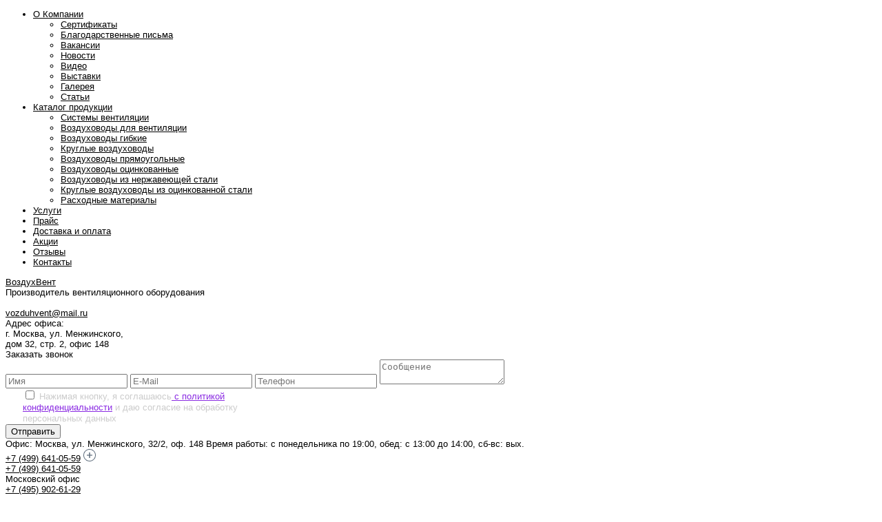

--- FILE ---
content_type: text/html
request_url: https://vozduhvent.ru/vozduhovody-roshal.html
body_size: 18835
content:
<!doctype html>
<html lang="ru">

<head itemscope itemtype="http://schema.org/WPHeader">

	<meta http-equiv="X-UA-Compatible" content="IE=edge" />
	<meta name="yandex-verification" content="ab25bf083de883f5" />
	<meta name="viewport" content="width=device-width, initial-scale=1.0" />
	<meta name="format-detection" content="telephone=no" />
	<meta name="cmsmagazine" content="0b6242d9eea0e4c7b5358318fe2a7384" />
<meta http-equiv="Content-Type" content="text/html; charset=windows-1251" />
<title itemprop="headline">Воздуховоды в Рошале - купить по ценам от производителя «ВоздухВент» с доставкой по России</title>
<meta itemprop="description" name="description" content="Изготовление воздуховодов в Рошале купить по недорогим ценам от производителя «ВоздухВент». Доставка по России. Гарантия качества. Звоните: +7 (499) 641-05-59, +7 (495) 902-61-29." />
<meta itemprop="keywords" name="keywords" content="-" />
<meta name="generator" content="DataLife Engine (http://dle-news.ru)" />
<link rel="search" type="application/opensearchdescription+xml" href="https://vozduhvent.ru/engine/opensearch.php" title="Производство воздуховодов для вентиляции в Москве" />
<script type="text/javascript" src="/engine/classes/min/index.php?charset=windows-1251&amp;g=general&amp;14"></script>
<script type="text/javascript" src="https://ajax.googleapis.com/ajax/libs/webfont/1/webfont.js"></script>
<script type="text/javascript" src="/engine/editor/scripts/webfont.js"></script>
<link media="screen" href="/engine/editor/css/default.css" type="text/css" rel="stylesheet" />
	<link rel="stylesheet" href="/templates/highly-build/css/style.css?v=11" type="text/css" />
	<link rel="canonical" href="https://vozduhvent.ru/vozduhovody-roshal.html" />

	<link rel="stylesheet" href="/templates/highly-build/css/calc.css" type="text/css" />
	<link rel="shortcut icon" type="image/svg+xml" href="/templates/highly-build/images/favicon.svg" />


	<link rel="preconnect" href="https://fonts.googleapis.com">
	<link rel="preconnect" href="https://fonts.gstatic.com" crossorigin>
	<link
		href="https://fonts.googleapis.com/css2?family=Ubuntu:ital,wght@0,300;0,400;0,500;0,700;1,300;1,400;1,500;1,700&display=swap"
		rel="stylesheet">



	<script src="//ajax.googleapis.com/ajax/libs/jquery/2.1.1/jquery.min.js"></script>

	<script src="https://cdnjs.cloudflare.com/ajax/libs/fancybox/3.5.7/jquery.fancybox.min.js"
		integrity="sha512-uURl+ZXMBrF4AwGaWmEetzrd+J5/8NRkWAvJx5sbPSSuOb0bZLqf+tOzniObO00BjHa/dD7gub9oCGMLPQHtQA=="
		crossorigin="anonymous" referrerpolicy="no-referrer"></script>
	<link rel="stylesheet" href="https://cdnjs.cloudflare.com/ajax/libs/fancybox/3.5.7/jquery.fancybox.min.css"
		integrity="sha512-H9jrZiiopUdsLpg94A333EfumgUBpO9MdbxStdeITo+KEIMaNfHNvwyjjDJb+ERPaRS6DpyRlKbvPUasNItRyw=="
		crossorigin="anonymous" referrerpolicy="no-referrer" />

	<script type="text/javascript">
		$(document).ready(function() {
			//Активация таба по нажатию на acc-head
			$('#accordeon .acc-head').on('click', f_acc);
		});

		function f_acc() {
			//скрыть все кроме того, что должен открыться
			$('#accordeon .acc-body').not($(this).next()).slideUp(300);
			// открываем или скрываем блок, отвечающий за нажатие
			$(this).next().slideToggle(300);
		}
	</script>

	<script type="text/javascript" src="/exform/exform.js"></script>
	<script type="text/javascript" src="/exform-two/exform.js"></script>
	<script type="text/javascript">
		jQuery(document).ready(function($) {
			$('.exform-header').exform({theme:'callback'});
			$('.callbackopen').exform({theme:'callbackopen',wrapper:'callbackopen'});
			$('.form-how-work').exform({theme:'callbackhow',wrapper:'form-how-work'});
			$('.callbak-form').exformTwo({theme:'widget'});


			$('.carouselcards.city').not('.slick-initialized').slick({
				dots: true,
				infinite: false,
				arrows: false,
				speed: 300,
				slidesToShow: 4,
				slidesToScroll: 3,
				responsive: [{
						breakpoint: 1024,
						settings: {
							slidesToShow: 3,
							slidesToScroll: 3,
							infinite: false,

						}
					},
					{
						breakpoint: 600,
						settings: {
							slidesToShow: 2,
							slidesToScroll: 5,
							infinite: false,
						}
					},
					{
						breakpoint: 480,
						settings: {
							slidesToShow: 1,
							slidesToScroll: 5,
							infinite: false,
						}
					}
					// You can unslick at a given breakpoint now by adding:
					// settings: "unslick"
					// instead of a settings object
				]
			});
            
            $('.main-slider').slick({
              slidesToShow: 1,
              slidesToScroll: 1,
              prevArrow: $('.prev'),
				nextArrow: $('.next'),
              dots:true,
              adaptiveHeight: true,
              fade: false,
            });
            
            $(".main-slider").on('afterChange', function(event, slick, currentSlide){
                 $("#counter").text(currentSlide + 1);
              });

			$('.carouselcards').not('.slick-initialized').slick({
				dots: true,
				infinite: false,
				arrows: false,
				speed: 300,
				slidesToShow: 5,
				slidesToScroll: 3,
				responsive: [{
						breakpoint: 1024,
						settings: {
							slidesToShow: 3,
							slidesToScroll: 3,
							infinite: false,

						}
					},
					{
						breakpoint: 600,
						settings: {
							slidesToShow: 2,
							slidesToScroll: 2,
							infinite: false,
						}
					},
					{
						breakpoint: 480,
						settings: {
							slidesToShow: 1,
							slidesToScroll: 1,
							infinite: false,
						}
					}
					// You can unslick at a given breakpoint now by adding:
					// settings: "unslick"
					// instead of a settings object
				]
			});


			$('.carouselsertificate').slick({
				dots: true,
				infinite: false,
				arrows: false,
				speed: 300,
				slidesToShow: 5,
				slidesToScroll: 2,
				responsive: [{
						breakpoint: 1024,
						settings: {
							slidesToShow: 3,
							slidesToScroll: 1,
							infinite: false,

						}
					},
					{
						breakpoint: 600,
						settings: {
							slidesToShow: 2,
							slidesToScroll: 1,
							infinite: false,
						}
					},
					{
						breakpoint: 480,
						settings: {
							slidesToShow: 1,
							slidesToScroll: 1,
							infinite: false,
						}
					}
					// You can unslick at a given breakpoint now by adding:
					// settings: "unslick"
					// instead of a settings object
				]
			});

			$('.popup_video').magnificPopup({
				disableOn: 700,
				type: 'iframe',

				mainClass: 'mfp-fade',
				removalDelay: 160,
				preloader: false,

				fixedContentPos: false
			});


		});
	</script>

	<script type="text/javascript" src="/templates/highly-build/js/jquery.validate.min.js"></script>
	<script type="text/javascript" src="/templates/highly-build/js/scroll-up.js"></script>
	<link rel="preconnect" href="https://fonts.gstatic.com">


	<link rel="stylesheet" href="/slick-1.8.1/slick.css">
	<script src="/slick-1.8.1/slick.min.js"></script>


	<link rel="stylesheet" href="/jquery.magnific-popup/magnific-popup.css">
	<script src="/jquery.magnific-popup/jquery.magnific-popup.min.js"></script>
	<script>
		$(document).ready(function() {
			if (location.pathname == '/rashodnye-materialy/') {
				$('#dle-content').prepend(
					`<p class="prep">Приобретая расходные материалы оптом вы получаете лучшие цены на товары известных производителей. На сайте представлены оригинальные изделия от производителя по самым выгодным расценкам. Мы предлагаем только качественные, надежные и безопасные товары.</p>
            <p class="prep">В нашем интернет-магазине большой ассортимент фасонных деталей, которые востребованы при монтаже, наладке, эксплуатации вентиляции. Популярные товары: отводы, переходы, тройники, соединительные патрубки, шумоглушители, зонты и другие изделия по чертежу.</p>
            <p class="prep">Преимущества оптовых закупок:</p>
<ul>
    <li>Снижение себестоимости, которое позволяет уменьшить цену конечного изделия или увеличить прибыль компании.</li>
    <li>Доставка на объект.</li>
    <li>Скидки постоянным.</li>
</ul>
<p class="prep">Компания «ВоздухВент» реализует широкий ассортимент деталей, узлов, оборудования для вентиляции, а также расходники на монтаж систем вентиляции и кондиционирования. У нас вы можете купить по ценам от производителя, не завышенным посредниками, что позволит вам экономить средства и закупать оборудование вовремя.</p>
<p class="prep">Мы обеспечиваем высокое качество всех товаров. Если необходимо купить изделия нестандартной конфигурации и размеров обращайтесь к нашим менеджерам. Специалисты помогут рассчитать количество, стоимость и сроки поставки.</p>`
				);
			}
		})
	</script>

	<link href="https://fonts.googleapis.com/css2?family=Fira+Sans:wght@300;400;500;600;700&display=swap"
		rel="stylesheet">

	<link rel="stylesheet" href="/templates/highly-build/mobile/adaptive.css?8">

	<script type="text/javascript">
		jQuery(document).ready(function($) {

			$("#cont > div").hide(); // Initially hide all content
			$("#tabs li:first").attr("id", "current"); // Activate first tab
			$("#cont div:first").fadeIn(); // Show first tab content

			$('#tabs a').click(function(e) {
				e.preventDefault();
				$("#cont > div").hide(); //Hide all content
				$("#tabs li").attr("id", ""); //Reset id's
				$(this).parent().attr("id", "current"); // Activate this
				$('#' + $(this).attr('title')).fadeIn(); // Show content for current tab
			});
		});
	</script>
	<script type="text/javascript" src="/templates/highly-build/js/jquery.inputmask.bundle.js"></script>
	<script type="text/javascript" src="/templates/highly-build/js/active.js"></script>
	<script type="text/javascript" src="/templates/highly-build/js/mailValidate.js"></script>

	<script>
		document.addEventListener("DOMContentLoaded", () => {
			if (location.pathname == "/vozduhovody-dlya-ventilyacii.html") {
				document.querySelector('h3').remove();
			}
		});
	</script>

	<script type="text/javascript" async
		src="https://app.comagic.ru/static/cs.min.js?k=BCow1N7GM5f4vRgr1taEwpnLYy7U61um"></script>

	<script type="text/javascript">
		(function(window,document,n,project_ids){window.GudokData=n;if(typeof project_ids !== "object"){project_ids = [project_ids]};window[n] = {};window[n]["projects"]=project_ids;config_load(project_ids.join(','));function config_load(cId){var a=document.getElementsByTagName("script")[0],s=document.createElement("script"),i=function(){a.parentNode.insertBefore(s,a)},cMrs='';s.async=true;if(document.location.search&&document.location.search.indexOf('?gudok_check=')===0)cMrs+=document.location.search.replace('?','&');s.src="//mod.gudok.tel/script.js?sid="+cId+cMrs;if(window.opera == "[object Opera]"){document.addEventListener("DOMContentLoaded", i, false)}else{i()}}})(window, document, "gd", "ap5jkapadj");
	</script>

	<!-- Yandex.Metrika counter -->
	<script type="text/javascript">
		(function(m,e,t,r,i,k,a){m[i]=m[i]||function(){(m[i].a=m[i].a||[]).push(arguments)};
		m[i].l = 1 * new Date();
		for (var j = 0; j < document.scripts.length; j++) {if (document.scripts[j].src === r) { return; }}
		k = e.createElement(t), a = e.getElementsByTagName(t)[0], k.async = 1, k.src = r, a.parentNode.insertBefore(k, a)
		})
		(window, document, "script", "https://mc.yandex.ru/metrika/tag.js", "ym");

		ym(61712122, "init", {
			clickmap: true,
			trackLinks: true,
			accurateTrackBounce: true,
			trackHash: true
		});
	</script>
	<noscript>
		<div><img src="https://mc.yandex.ru/watch/61712122" style="position:absolute; left:-9999px;" alt="" /></div>
	</noscript>
	<!-- /Yandex.Metrika counter -->
</head>

<body>
	<script type="text/javascript">
<!--
var dle_root       = '/';
var dle_admin      = '';
var dle_login_hash = '';
var dle_group      = 5;
var dle_skin       = 'highly-build';
var dle_wysiwyg    = '0';
var quick_wysiwyg  = '2';
var dle_act_lang   = ["Да", "Нет", "Ввод", "Отмена", "Сохранить", "Удалить", "Загрузка. Пожалуйста, подождите..."];
var menu_short     = 'Быстрое редактирование';
var menu_full      = 'Полное редактирование';
var menu_profile   = 'Просмотр профиля';
var menu_send      = 'Отправить сообщение';
var menu_uedit     = 'Админцентр';
var dle_info       = 'Информация';
var dle_confirm    = 'Подтверждение';
var dle_prompt     = 'Ввод информации';
var dle_req_field  = 'Заполните все необходимые поля';
var dle_del_agree  = 'Вы действительно хотите удалить? Данное действие невозможно будет отменить';
var dle_spam_agree = 'Вы действительно хотите отметить пользователя как спамера? Это приведёт к удалению всех его комментариев';
var dle_complaint  = 'Укажите текст Вашей жалобы для администрации:';
var dle_big_text   = 'Выделен слишком большой участок текста.';
var dle_orfo_title = 'Укажите комментарий для администрации к найденной ошибке на странице';
var dle_p_send     = 'Отправить';
var dle_p_send_ok  = 'Уведомление успешно отправлено';
var dle_save_ok    = 'Изменения успешно сохранены. Обновить страницу?';
var dle_del_news   = 'Удалить статью';
var allow_dle_delete_news   = false;
//-->
</script>
	<div class="block_20">
		<div class="block_21">
			<div itemscope itemtype="https://schema.org/Organization">
				<div class="block_22">
					<div class="block_23">
						<div class="block_24">
							<a href="/"><span itemprop="name">ВоздухВент</span></a>
						</div>
						<div class="block_25">
							Производитель вентиляционного оборудования
						</div>
					</div>
					<div class="block_26">
						<div class="block_27">
							<div class="block_28">
								<a href="tel:+74996410559" style="color: #ffffff"
									onclick="ym(27519780, 'reachGoal', 'telefon'); return true;"><span
										class="ya-phone"><span itemprop="telephone">+7 (499) 641-05-59</span></span></a>
								<span style="display: none;" itemprop="telephone">+7 (495) 902-61-29</span>
							</div>
						</div>
						<div class="block_29">
							<div class="block_30">
								<a href="mailto:vozduhvent@mail.ru"
									onclick="ym(27519780, 'reachGoal', 'email'); return true;"><span
										itemprop="email">vozduhvent@mail.ru</span></a>
							</div>
						</div>
					</div>
					<div itemprop="address" itemscope itemtype="https://schema.org/PostalAddress">
						<div class="block_31">
							<div class="block_32">
								<div class="block_33">
									<span style="display: none;" itemprop="addressCountry">Россия</span>
									<span class="block_34">Адрес офиса:</span><br />
									<span itemprop="addressLocality">г. Москва</span>, <span
										itemprop="streetAddress">ул. Менжинского,<br /> дом 32, стр. 2, офис
										148<br /></span>
								</div>
							</div>
						</div>
					</div>
					<div class="block_35">
						<div onclick="$('.block_37').slideToggle();" class="block_36">
							Заказать звонок
						</div>
						<div class="block_37">
							<div class="block_38"></div>
							<div class="block_39">
								<div class="block_72">
									<div onclick="$('.block_37').slideToggle();" class="block_71"></div>
								</div>
								<form method="post" id="question">
									<input type="text" class="block_41" placeholder="Имя" name="questionName" />
									<input type="text" class="block_42" placeholder="E-Mail" name="questionEmail" />
									<input type="text" class="block_43" placeholder="Телефон" name="questionPhone" />
									<textarea class="block_44" placeholder="Сообщение"
										name="questionMessage"></textarea>
									<div
										style="color: #cccccc;width: 350px;line-height: 16px; text-align: left; margin-left: 25px;">
										<input type="checkbox"> Нажимая кнопку, я соглашаюсь<a
											style="color: blueviolet;" href="https://vozduhvent.ru/privacy-policy.html">
											с политикой конфиденциальности</a> и даю согласие на обработку персональных
										данных
									</div>
									<button type="submit" class="block_45"
										onclick="yaCounter61712122.reachGoal('otpravka'); return true;">Отправить</button>
								</form>

							</div>
							<div class="block_40"></div>
						</div>
					</div>
				</div>
			</div>
		</div>
		<div class="block_46">
			<div class="block_48">


			</div>
			
		</div>
	</div>
	<header>
		<div class="header-notification">
			<div class="main">
				<div class="header-notification__wrapp">
					<span class="header-notification-text">Офис: Москва, ул. Менжинского, 32/2, оф. 148 </span>
					<span class="header-notification-text">Время работы: с понедельника по
						19:00, обед: с 13:00 до 14:00, сб-вс: вых.</span>
					<div class="header-notification-phone">
						<a href="tel:+74996410559" class="header-notification-link">+7 (499) 641-05-59</a>
						<a href="#phone-modal" data-fancybox><img src="/images/new/phone-plus.png"></a>
						<div id="phone-modal">
							<div class="phone-madal__item">
								<a href="tel:+74996410559">+7 (499) 641-05-59</a>
							</div>
							<div class="phone-madal__item">
								<div class="phone-madal__item-title">Московский офис</div>
								<a href="tel:+74959026129">+7 (495) 902-61-29</a>
								<div class="phone-madal__item-day">пн-пт 10:00 - 19:00</div>
							</div>
							<div class="phone-madal__item">
								<div class="phone-madal__item-title">Менеджер Константин</div>
								<a href="tel:+79255858902">+7 (925) 585-89-02</a>
								<div class="phone-madal__item-day">пн-пт с 10:00 до 19:00</div>
							</div>
						</div>
					</div>
				</div>
			</div>
		</div>
		<div class="block_21">
			<div class="wrapp-header">
				<div id="adapt_menu" class="adapt_menu"><a href="#menu"><span></span></a></div>
				<div class="wrapp-header__logo">
					<a href="/">
						<img src="/templates/highly-build/images/background_1.png" alt="">
						<div class="wrapp-header__logo-text">
							<p>Производственное предприятие <br> для вентиляции и кондиционирования</p>
						</div>
					</a>
				</div>
				<div class="wrapp-header__search">
					<a href="/uslugi.html" class="link-usl">Все услуги</a>
					<div class="block_50">
						<div itemscope itemtype="https://schema.org/WebSite">
							<meta itemprop="url" content="" />
							<form action="" name="searchform" method="post" itemprop="potentialAction" itemscope
								itemtype="https://schema.org/SearchAction">
								<meta itemprop="target" content="/?q={query}" />
								<input type="hidden" name="do" value="search" />
								<input type="hidden" name="subaction" value="search" />
								<input itemprop="query" type="hidden" name="query">
								<input class="block_51" id="story" name="story" value="" placeholder="Поиск по сайту"
									type="text" />
								<input class="block_52" type="submit" value="" />
							</form>
						</div>
					</div>
				</div>
				<a href="#" class="callbak-form">
					Заказать расчет
				</a>
			</div>
		</div>
		<div class="wrapp-menu">
			<div class="block_21">
				<div class="block_49">
					<ul itemscope itemtype="http://schema.org/SiteNavigationElement">
						<li>
							<a itemprop="url"  href="/o-kompanii.html"><span>О
									компании <div class="block_81"><img src="/templates/gibkie/images/arrow-bot.png"
											alt=""></div></span></a>
							<ul class="menu-ro">
								<li><a itemprop="url" 
										href="/sertifikaty.html"><span>Сертификаты</span></a></li>
								<li><a itemprop="url" 
										href="/blagodarstvennye-pisma.html"><span>Благодарственные письма</span></a>
								</li>
								<li><a itemprop="url" 
										href="/novosti/"><span>Новости</span></a></li>
								<li><a itemprop="url" href="/video-vozduhvent/"><span>Видео </span></a></li>
								<li><a itemprop="url" href="/novosti/vystavki/"><span>Выставки</span></a></li>
								<li><a itemprop="url" href="/galereya.html"><span>Галерея</span></a></li>
								<li><a itemprop="url" href="/poleznaya-informaciya/"><span>Статьи</span></a></li>
							</ul>
						</li>
						<li>
							<a  href="/catalog.html"><span>Каталог продукции
									<div class="block_81"><img src="/templates/gibkie/images/arrow-bot.png" alt="">
									</div>
								</span></a>
							<div>
								<ul>
									<li><a itemprop="url" 
											href="/sistemy-ventilyacii.html"><span>Системы вентиляции</span></a></li>
									<li class="app-vykidushka"><a itemprop="url"
											
											href="/vozduhovody-dlya-ventilyacii.html"><span>Воздуховоды для
												вентиляции</span></a>
										<ul class="vykidushka">
											<li><a class="poduroven"
													href="https://vozduhvent.ru/produkciya/vozduhovody-ocinkovannye/84-vozduhovody-pryamougolnye.html">Прямоугольные
													воздуховоды</a></li>
											<li><a class="poduroven"
													href="https://vozduhvent.ru/produkciya/74-kruglye-vozduhovody.html">Круглые
													воздуховоды</a></li>
											<li><a class="poduroven"
													href="https://vozduhvent.ru/produkciya/77-gibkie-vozduhovody-dlya-ventilyacii.html">Гибкие
													воздуховоды</a></li>
											<li><a class="poduroven"
													href="https://vozduhvent.ru/produkciya/31-vozduhovody-spiralno-navivnye.html">Спирально-навивные
													воздуховоды</a></li>
											<li><a class="poduroven"
													href="https://vozduhvent.ru/produkciya/34-vozduhovody-iz-nerzhaveyuschey-stali.html">Воздуховоды
													из нержавеющей стали</a></li>
										</ul>
									</li>
									<li class="app-vykidushka"><a itemprop="url"
											
											href="/produkciya/77-gibkie-vozduhovody-dlya-ventilyacii.html"><span>Воздуховоды
												гибкие</span></a>
										<ul class="vykidushka">
											<li><a class="poduroven"
													href="https://vozduhvent.ru/produkciya/48-gibkaya-vstavka-pryamougolnaya.html">Гибкая
													вставка прямоугольная</a></li>
											<li><a class="poduroven"
													href="https://vozduhvent.ru/produkciya/47-gibkaya-vstavka-kruglaya.html">Гибкая
													вставка круглая</a></li>
											<li><a class="poduroven"
													href="https://vozduhvent.ru/produkciya/48-gibkaya-vstavka-pryamougolnaya.html">Гибкая
													вставка прямоугольная</a></li>
											<li><a class="poduroven"
													href="https://vozduhvent.ru/produkciya/49-drossel-klapan-pryamougolnyy.html">Дроссель
													клапан прямоугольный отводной</a></li>
											<li><a class="poduroven"
													href="https://vozduhvent.ru/produkciya/38-otvod-45-90-pryamougolnyy-iz-ocinkovannoy-stali.html">Отвод
													45°- 90° прямоугольный</a></li>
											<li><a class="poduroven"
													href="https://vozduhvent.ru/produkciya/56-shumoglushitel-pryamougolnyy-tip-plastinchatyy.html">Шумоглушитель
													прямоугольный пластинчатый</a></li>
										</ul>
									</li>
									<li class="app-vykidushka"><a itemprop="url" 
											href="/produkciya/74-kruglye-vozduhovody.html"><span>Круглые
												воздуховоды</span></a>
										<ul class="vykidushka">
											<li><a class="poduroven"
													href="https://vozduhvent.ru/produkciya/57-adapter-fankoyldlya-ventilyacii.html">Адаптер
													(фанкойл) для вентиляции</a></li>
											<li><a class="poduroven"
													href="https://vozduhvent.ru/produkciya/44-vrezka-kruglaya-v-ploskost.html">Врезка
													круглая в плоскость</a></li>
											<li><a class="poduroven"
													href="https://vozduhvent.ru/produkciya/43-vrezka-kruglaya-vorotnikovaya.html">Врезка
													круглая воротниковая</a></li>
											<li><a class="poduroven"
													href="https://vozduhvent.ru/produkciya/47-gibkaya-vstavka-kruglaya.html">Гибкая
													вставка круглая</a></li>
											<li><a class="poduroven"
													href="https://vozduhvent.ru/produkciya/54-deflektor-kruglyy.html">Дефлектор
													круглый</a></li>
											<li><a class="poduroven"
													href="https://vozduhvent.ru/produkciya/50-drossel-klapan-kruglyy.html">Дроссель-клапан
													круглый</a></li>
											<li><a class="poduroven"
													href="https://vozduhvent.ru/produkciya/46-zaglushka-kruglaya.html">Заглушка
													круглая</a></li>
											<li><a class="poduroven"
													href="https://vozduhvent.ru/produkciya/53-zont-kruglyy-tip-gribka.html">Зонт
													круглый тип грибка</a></li>
											<li><a class="poduroven"
													href="https://vozduhvent.ru/produkciya/42-krestavina-kruglaya.html">Крестовина
													круглая</a></li>
											<li><a class="poduroven"
													href="https://vozduhvent.ru/produkciya/45-nippel-kruglyy.html">Ниппель
													круглый</a></li>
											<li><a class="poduroven"
													href="https://vozduhvent.ru/produkciya/52-obratnyy-klapan-tip-babochka.html">Обратный
													клапан тип бабочка</a></li>
											<li><a class="poduroven"
													href="https://vozduhvent.ru/produkciya/37-otvod-30-90-kruglyy-iz-ocinkovannoy-stali.html">Отвод
													30°- 90° круглый</a></li>
											<li><a class="poduroven"
													href="https://vozduhvent.ru/produkciya/41-perehod-s-kvadrata-na-krug.html">Переход
													с квадрата на круг</a></li>
											<li><a class="poduroven"
													href="https://vozduhvent.ru/produkciya/40-perehod-kruglyy.html">Переход
													круглый прямой</a></li>
											<li><a class="poduroven"
													href="https://vozduhvent.ru/produkciya/39-troynik-kruglyy.html">Тройник
													круглый прямой</a></li>
											<li><a class="poduroven"
													href="https://vozduhvent.ru/produkciya/51-shiber-kruglyy.html">Шибер
													круглый</a></li>
											<li><a class="poduroven"
													href="https://vozduhvent.ru/produkciya/55-shumoglushitel-kruglyy.html">Шумоглушитель
													круглый</a></li>
										</ul>
									</li>
									<li><a itemprop="url" 
											href="/produkciya/vozduhovody-ocinkovannye/84-vozduhovody-pryamougolnye.html"><span>Воздуховоды
												прямоугольные</span></a></li>
									<li><a itemprop="url" 
											href="/produkciya/31-vozduhovody-spiralno-navivnye.html"><span>Воздуховоды
												спирально-навивные</span></a></li>
									<li><a itemprop="url" 
											href="/vozduhovody-ocinkovannye.html"><span>Воздуховоды
												оцинкованные</span></a>
									</li>
									<li><a itemprop="url" 
											href="/produkciya/34-vozduhovody-iz-nerzhaveyuschey-stali.html"><span>Воздуховоды
												из нержавеющей стали</span></a></li>
									<li><a itemprop="url" 
											href="/produkciya/75-kruglye-vozduhovody-iz-ocinkovannoy-stali.html"><span>Круглые
												воздуховоды из оцинкованной стали</span></a></li>
									<li><a itemprop="url" 
											href="/rashodnye-materialy/"><span>Расходные материалы</span></a></li>
								</ul>
							</div>

						</li>
						<li><a itemprop="url" 
								href="/uslugi.html"><span>Услуги</span></a>

						</li>
						<li><a itemprop="url" 
								href="/prays-list.html"><span>Прайс</span></a></li>
						<li><a itemprop="url" 
								href="/dostavka-i-oplata.html"><span>Доставка и оплата </span></a></li>
						<li><a itemprop="url" 
								href="/akcii.html"><span>Акции</span></a></li>
						<li><a itemprop="url" 
								href="/otzyvy.html"><span>Отзывы</span></a></li>
						<li><a itemprop="url" 
								href="/vakansii.html"><span>Вакансии</span></a></li>
						<li><a itemprop="url" 
								href="/kontakty.html"><span>Контакты</span></a></li>
					</ul>
				</div>
			</div>
		</div>

		<style>
			.vykidushka {
				position: absolute;
				left: 363px;
				z-index: 1000;
				margin: 0px 0 0 0 !important;
				display: none !important;
				padding: 5px !important;
				background: transparent !important;
				/* height: 98%; */
				top: 0;
				list-style-type: none;
				width: 510px;
			}

			.app-vykidushka:hover .vykidushka {
				display: flex !important;
				flex-wrap: wrap;
				gap: 10px;
			}

			.vykidushka:hover {
				display: block !important;
			}
		</style>

	</header>
	
	<div class="main ">
		<div class="main-content">
			
				
			<div class="right-col">
             
				<div class="top-news-block-repeat">
					<div class="top-news-block-top">
						<div class="top-news-block-bottom">
							<h2>
								Каталог
							</h2>
							<div class="top-news-block-content block_7">
								<ul class="right_menu">
									<li><a 
											href="/sistemy-ventilyacii.html">Системы вентиляции</a></li>
									<li><a 
											href="/vozduhovody-dlya-ventilyacii.html">Воздуховоды для вентиляции</a>
									</li>
									<li><a 
											href="/produkciya/77-gibkie-vozduhovody-dlya-ventilyacii.html ">Воздуховоды
											гибкие</a></li>
									<li><a 
											href="/produkciya/74-kruglye-vozduhovody.html">Круглые воздуховоды</a></li>
									<li><a 
											href="/produkciya/vozduhovody-ocinkovannye/84-vozduhovody-pryamougolnye.html">Воздуховоды
											прямоугольные</a></li>
									<li><a 
											href="/vozduhovody-ocinkovannye.html">Воздуховоды оцинкованные</a></li>
									<li><a 
											href="/produkciya/34-vozduhovody-iz-nerzhaveyuschey-stali.html">Воздуховоды
											из нержавеющей стали</a></li>
									<li><a 
											href="/produkciya/75-kruglye-vozduhovody-iz-ocinkovannoy-stali.html">Круглые
											воздуховоды из оцинкованной стали</a></li>
									<li><a  href="/rashodnye-materialy/">Расходные
											материалы</a></li>
								</ul>
							</div>
						</div>
						<div class="wrapp-certif">
							<div class="wrapp-certif__img">
								<img src="/templates/highly-build/images/2019.jpg" alt="">
								<img src="/templates/highly-build/images/20192.jpg">
							</div>
							<div class="wrapp-certif__link">
								<a href="/sertifikaty.html">Все сертификаты</a>
							</div>
						</div>
						<div class="wrapp-price">
							<p>Для согласования сметы работ вы можете позвонить по телефону <noindex><a
										href="tel: +74996410559">+7 (499) 641-05-59</a></noindex> или прислать заявку
								на почту.</p>
							<div class="wrapp-price__link">
								<a href="/blanknew.xls" target="_blank"
									onclick="ym(61712122, 'reachGoal', 'buy'); return true;">Скачать бланк заказа</a>
							</div>
						</div>
					</div>
				</div>
			</div>
			
			<div class="left-col ">

				
				<div class="speed-b"><span id="dle-speedbar" itemscope itemtype="https://schema.org/BreadcrumbList"><span itemprop="itemListElement" itemscope itemtype="https://schema.org/ListItem"><a href="https://vozduhvent.ru/" itemprop="item"><span itemprop="name">Главная</span><meta itemprop="position" content="0"></a></span> &raquo; <span itemprop="itemListElement" itemscope itemtype="https://schema.org/ListItem"><a itemprop="item"><span itemprop="name">Изготовление воздуховодов для вентиляции в г. Рошаль</span></a></span></span></div>
				

				
				
				


				
				
				
				<div id='dle-content'><div class="full-news">
	<h1 id="news-title">Изготовление воздуховодов для вентиляции в г. Рошаль</h1>
	<div class="full-news-content">
		Опытная и проверенная временем компания «ВоздухВент» предлагает жителям г. Рошаль свои услуги, связанные с изготовлением, продажей и последующей транспортировкой вентиляционного оборудования на дом или промышленное предприятие. Компания производит воздуховоды по персональным заказам и эскизам, а качество готового изделия превосходит все ожидания. При обращении к нам гарантируем высокое качество обслуживания, большую скорость выполнения работ, длительный срок эксплуатации воздуховодов без риска образования коррозии и других дефектов.
		<div style="clear: both"></div>
		<div class="preview-2">
			<div class="preview-item">
				<div class="preview-img"><img src="/uploads/posts/2020-06/image001.png" /></div>
				<div class="preview-info">
					<a class="preview-title" href="/uslugi/91-sistemy-ventilyacii.html">Системы вентиляции</a
					><span class="preview-price"></span>
				</div>
			</div>
			<div class="preview-item">
				<div class="preview-img"><img src="/uploads/posts/2020-06/image003.jpg" /></div>
				<div class="preview-info">
					<a class="preview-title" href="/vozduhovody-ocinkovannye.html"
						>Воздуховоды<br />
						оцинкованные</a
					><span class="preview-price"></span>
				</div>
			</div>
			<div class="preview-item">
				<div class="preview-img"><img src="/uploads/posts/2020-06/image005.png" /></div>
				<div class="preview-info">
					<a class="preview-title" href="/produkciya/77-gibkie-vozduhovody-dlya-ventilyacii.html "
						>Воздуховоды<br />
						гибкие</a
					><span class="preview-price"></span>
				</div>
			</div>
		</div>
		<div class="category-block">
			<h2>Каталог воздуховодов</h2>
			<div class="category-block-content">
				<div class="block_5">
					<!--    <div>Изделия прямоугольного сечения</div> -->
					<div>Прямоугольного сечения</div>
				</div>

				<div class="block_6 carouselcards city">
					<div class="itemslidediv" style="float:left;">
<a class="cat-link" href="https://vozduhvent.ru/produkciya/57-adapter-fankoyldlya-ventilyacii.html">
	<span class="cat-link-title">Адаптер (фанкойл) для вентиляции</span>
	<img src="/uploads/adapter_fankoil.png" alt="Адаптер (фанкойл) для вентиляции">
</a>
    
	 <span class="cat-link-content" 
    >Цена от <span style="font-weight: bold;">232 руб.</span></span>
</div><div class="itemslidediv" style="float:left;">
<a class="cat-link" href="https://vozduhvent.ru/produkciya/48-gibkaya-vstavka-pryamougolnaya.html">
	<span class="cat-link-title">Гибкая вставка прямоугольная</span>
	<img src="/uploads/gibkay_vstavka_kvadratnay.png" alt="Гибкая вставка прямоугольная">
</a>
    
	 <span class="cat-link-content" 
    >Цена от <span style="font-weight: bold;">312 руб.</span></span>
</div><div class="itemslidediv" style="float:left;">
<a class="cat-link" href="https://vozduhvent.ru/produkciya/49-drossel-klapan-pryamougolnyy.html">
	<span class="cat-link-title">Дроссель-клапана прямоугольного сечения</span>
	<img src="/uploads/drossel-klapan_prymougolniy.png" alt="Дроссель-клапана прямоугольного сечения">
</a>
    
	 <span class="cat-link-content" 
    >Цена от <span style="font-weight: bold;">363 руб.</span></span>
</div><div class="itemslidediv" style="float:left;">
<a class="cat-link" href="https://vozduhvent.ru/produkciya/38-otvod-45-90-pryamougolnyy-iz-ocinkovannoy-stali.html">
	<span class="cat-link-title">Отвод 45°- 90° прямоугольный из оцинкованной стали</span>
	<img src="/uploads/otvod_prymougolniy.png" alt="Отвод 45°- 90° прямоугольный из оцинкованной стали">
</a>
    
	 <span class="cat-link-content" 
    >Цена от <span style="font-weight: bold;">235 руб.</span></span>
</div><div class="itemslidediv" style="float:left;">
<a class="cat-link" href="https://vozduhvent.ru/produkciya/izdeliya-pryamougolnogo-secheniya/76-proizvodstvo-kruglyh-vozduhovodov.html">
	<span class="cat-link-title">Производство круглых воздуховодов</span>
	<img src="/uploads/vozduhovod_prymoshovniy.png" alt="Производство круглых воздуховодов">
</a>
    
	
</div><div class="itemslidediv" style="float:left;">
<a class="cat-link" href="https://vozduhvent.ru/produkciya/56-shumoglushitel-pryamougolnyy-tip-plastinchatyy.html">
	<span class="cat-link-title">Шумоглушители прямоугольные пластинчатые</span>
	<img src="/uploads/shumoglushite_prymoil.png" alt="Шумоглушители прямоугольные пластинчатые">
</a>
    
	 <span class="cat-link-content" 
    >Цена от <span style="font-weight: bold;">1028 руб.</span></span>
</div>
				</div>

				<div class="block_5">
					<!--  <div>Изделия круглого сечения</div> -->
					<div>Круглого сечения</div>
				</div>

				<div class="block_6 carouselcards city">
					<div class="itemslidediv" style="float:left;">
<a class="cat-link" href="https://vozduhvent.ru/produkciya/34-vozduhovody-iz-nerzhaveyuschey-stali.html">
	<span class="cat-link-title">Воздуховоды из нержавеющей стали</span>
	<img src="/uploads/vozduhovod_nergaveika.png" alt="Воздуховоды из нержавеющей стали">
</a>
    
	 <span class="cat-link-content" 
    >Цена от <span style="font-weight: bold;">1330 руб.</span></span>
</div><div class="itemslidediv" style="float:left;">
<a class="cat-link" href="https://vozduhvent.ru/produkciya/35-dymohody-sendvich.html">
	<span class="cat-link-title">Воздуховоды сэндвич (дымоходы)</span>
	<img src="/uploads/vozduhovod_sendvich.png" alt="Воздуховоды сэндвич (дымоходы)">
</a>
    
	 <span class="cat-link-content" 
    >Цена от <span style="font-weight: bold;">887 руб.</span></span>
</div><div class="itemslidediv" style="float:left;">
<a class="cat-link" href="https://vozduhvent.ru/produkciya/44-vrezka-kruglaya-v-ploskost.html">
	<span class="cat-link-title">Врезка круглая в плоскость</span>
	<img src="/uploads/vrezka_vploskosty.png" alt="Врезка круглая в плоскость">
</a>
    
	 <span class="cat-link-content" 
    >Цена от <span style="font-weight: bold;">102 руб.</span></span>
</div><div class="itemslidediv" style="float:left;">
<a class="cat-link" href="https://vozduhvent.ru/produkciya/43-vrezka-kruglaya-vorotnikovaya.html">
	<span class="cat-link-title">Врезка круглая воротниковая</span>
	<img src="/uploads/vrezka_vorotnikovay.png" alt="Врезка круглая воротниковая">
</a>
    
	 <span class="cat-link-content" 
    >Цена от <span style="font-weight: bold;">144 руб.</span></span>
</div><div class="itemslidediv" style="float:left;">
<a class="cat-link" href="https://vozduhvent.ru/produkciya/47-gibkaya-vstavka-kruglaya.html">
	<span class="cat-link-title">Гибкая вставка круглая</span>
	<img src="/uploads/gibkay_vstavka_kruglay.png" alt="Гибкая вставка круглая">
</a>
    
	 <span class="cat-link-content" 
    >Цена от <span style="font-weight: bold;">215 руб.</span></span>
</div><div class="itemslidediv" style="float:left;">
<a class="cat-link" href="https://vozduhvent.ru/produkciya/54-deflektor-kruglyy.html">
	<span class="cat-link-title">Дефлектор круглый</span>
	<img src="/uploads/deflektor.png" alt="Дефлектор круглый">
</a>
    
	 <span class="cat-link-content" 
    >Цена от <span style="font-weight: bold;">705 руб.</span></span>
</div><div class="itemslidediv" style="float:left;">
<a class="cat-link" href="https://vozduhvent.ru/produkciya/50-drossel-klapan-kruglyy.html">
	<span class="cat-link-title">Дроссель-клапан круглый</span>
	<img src="/uploads/drossel-klapan_kpurliy.png" alt="Дроссель-клапан круглый">
</a>
    
	 <span class="cat-link-content" 
    >Цена от <span style="font-weight: bold;">212 руб.</span></span>
</div><div class="itemslidediv" style="float:left;">
<a class="cat-link" href="https://vozduhvent.ru/produkciya/46-zaglushka-kruglaya.html">
	<span class="cat-link-title">Заглушка для воздуховода круглая</span>
	<img src="/uploads/zaglushka.png" alt="Заглушка для воздуховода круглая">
</a>
    
	 <span class="cat-link-content" 
    >Цена от <span style="font-weight: bold;">50 руб.</span></span>
</div><div class="itemslidediv" style="float:left;">
<a class="cat-link" href="https://vozduhvent.ru/produkciya/53-zont-kruglyy-tip-gribka.html">
	<span class="cat-link-title">Зонт круглый ТИП грибка</span>
	<img src="/uploads/zont_krugliy.png" alt="Зонт круглый ТИП грибка">
</a>
    
	 <span class="cat-link-content" 
    >Цена от <span style="font-weight: bold;">248 руб.</span></span>
</div><div class="itemslidediv" style="float:left;">
<a class="cat-link" href="https://vozduhvent.ru/produkciya/42-krestavina-kruglaya.html">
	<span class="cat-link-title">Крестовина круглая</span>
	<img src="/uploads/krestavina_krugliy.png" alt="Крестовина круглая">
</a>
    
	 <span class="cat-link-content" 
    >Цена от <span style="font-weight: bold;">146 руб.</span></span>
</div><div class="itemslidediv" style="float:left;">
<a class="cat-link" href="https://vozduhvent.ru/produkciya/74-kruglye-vozduhovody.html">
	<span class="cat-link-title">Круглые воздуховоды</span>
	<img src="/uploads/krug.jpg" alt="Круглые воздуховоды">
</a>
    
	 <span class="cat-link-content" 
    >Цена от <span style="font-weight: bold;">498 руб.</span></span>
</div><div class="itemslidediv" style="float:left;">
<a class="cat-link" href="https://vozduhvent.ru/produkciya/75-kruglye-vozduhovody-iz-ocinkovannoy-stali.html">
	<span class="cat-link-title">Круглые воздуховоды из оцинкованной стали</span>
	<img src="/uploads/vozduhovod_prymoshovniy.png" alt="Круглые воздуховоды из оцинкованной стали">
</a>
    
	 <span class="cat-link-content" 
    >Цена от <span style="font-weight: bold;">395 руб.</span></span>
</div><div class="itemslidediv" style="float:left;">
<a class="cat-link" href="https://vozduhvent.ru/produkciya/33-vozduhovody-kruglye-pryamoshovnye.html">
	<span class="cat-link-title">Круглые прямошовные воздуховоды из оцинкованной стали</span>
	<img src="/uploads/vozduhovod_prymoshovniy.png" alt="Круглые прямошовные воздуховоды из оцинкованной стали">
</a>
    
	 <span class="cat-link-content" 
    >Цена от <span style="font-weight: bold;">169 руб.</span></span>
</div><div class="itemslidediv" style="float:left;">
<a class="cat-link" href="https://vozduhvent.ru/produkciya/45-nippel-kruglyy.html">
	<span class="cat-link-title">Ниппель круглый</span>
	<img src="/uploads/nippel.png" alt="Ниппель круглый">
</a>
    
	 <span class="cat-link-content" 
    >Цена от <span style="font-weight: bold;">25 руб.</span></span>
</div><div class="itemslidediv" style="float:left;">
<a class="cat-link" href="https://vozduhvent.ru/produkciya/52-obratnyy-klapan-tip-babochka.html">
	<span class="cat-link-title">Обратный клапан ТИП бабочка</span>
	<img src="/uploads/obratniy_klapan.png" alt="Обратный клапан ТИП бабочка">
</a>
    
	 <span class="cat-link-content" 
    >Цена от <span style="font-weight: bold;">285 руб.</span></span>
</div><div class="itemslidediv" style="float:left;">
<a class="cat-link" href="https://vozduhvent.ru/produkciya/37-otvod-30-90-kruglyy-iz-ocinkovannoy-stali.html">
	<span class="cat-link-title">Отвод 30°- 90° круглый из оцинкованной стали</span>
	<img src="/uploads/otvod_krugliy.png" alt="Отвод 30°- 90° круглый из оцинкованной стали">
</a>
    
	 <span class="cat-link-content" 
    >Цена от <span style="font-weight: bold;">73 руб.</span></span>
</div><div class="itemslidediv" style="float:left;">
<a class="cat-link" href="https://vozduhvent.ru/produkciya/41-perehod-s-kvadrata-na-krug.html">
	<span class="cat-link-title">Переход с квадрата на круг для воздуховодов</span>
	<img src="/uploads/perehod_krugliy_kvadrat.png" alt="Переход с квадрата на круг для воздуховодов">
</a>
    
	 <span class="cat-link-content" 
    >Цена от <span style="font-weight: bold;">133 руб.</span></span>
</div><div class="itemslidediv" style="float:left;">
<a class="cat-link" href="https://vozduhvent.ru/produkciya/40-perehod-kruglyy.html">
	<span class="cat-link-title">Переходы для воздуховодов круглого сечения</span>
	<img src="/uploads/perehod_krugliy.png" alt="Переходы для воздуховодов круглого сечения">
</a>
    
	 <span class="cat-link-content" 
    >Цена от <span style="font-weight: bold;">73 руб.</span></span>
</div><div class="itemslidediv" style="float:left;">
<a class="cat-link" href="https://vozduhvent.ru/produkciya/izdeliya-pryamougolnogo-secheniya/76-proizvodstvo-kruglyh-vozduhovodov.html">
	<span class="cat-link-title">Производство круглых воздуховодов</span>
	<img src="/uploads/vozduhovod_prymoshovniy.png" alt="Производство круглых воздуховодов">
</a>
    
	
</div><div class="itemslidediv" style="float:left;">
<a class="cat-link" href="https://vozduhvent.ru/produkciya/31-vozduhovody-spiralno-navivnye.html">
	<span class="cat-link-title">Спирально-навивные воздуховоды</span>
	<img src="/uploads/vozduhovod.png" alt="Спирально-навивные воздуховоды">
</a>
    
	 <span class="cat-link-content" 
    >Цена от <span style="font-weight: bold;">829 руб.</span></span>
</div><div class="itemslidediv" style="float:left;">
<a class="cat-link" href="https://vozduhvent.ru/produkciya/39-troynik-kruglyy.html">
	<span class="cat-link-title">Тройники для воздуховодов круглого сечения</span>
	<img src="/uploads/troinik_krugliy.png" alt="Тройники для воздуховодов круглого сечения">
</a>
    
	 <span class="cat-link-content" 
    >Цена от <span style="font-weight: bold;">131 руб.</span></span>
</div><div class="itemslidediv" style="float:left;">
<a class="cat-link" href="https://vozduhvent.ru/produkciya/51-shiber-kruglyy.html">
	<span class="cat-link-title">Шибер круглый для воздуховодов</span>
	<img src="/uploads/shiber.png" alt="Шибер круглый для воздуховодов">
</a>
    
	 <span class="cat-link-content" 
    >Цена от <span style="font-weight: bold;">590 руб.</span></span>
</div><div class="itemslidediv" style="float:left;">
<a class="cat-link" href="https://vozduhvent.ru/produkciya/55-shumoglushitel-kruglyy.html">
	<span class="cat-link-title">Шумоглушитель круглый для воздуховодов</span>
	<img src="/uploads/shumoglushitel.png" alt="Шумоглушитель круглый для воздуховодов">
</a>
    
	 <span class="cat-link-content" 
    >Цена от <span style="font-weight: bold;">772 руб.</span></span>
</div>
				</div>

				<div style="clear: both"></div>
			</div>
		</div>
		
		
			<div id="accordeon">
		<div class="acc-head">
			<div class="intable">
				<div class="tablewrap">
					<table class="block_65 block_67">
						<tbody>
							<tr>
								<th>
									<p>Как сделать заказ?</p>
								</th>
							</tr>
						</tbody>
					</table>
				</div>
			</div>
		</div>
		<div class="acc-body">
			<p>Наша компания предлагает удобные и доступные каждому клиенту способы заказа продукции:</p>
			<p>По номеру телефона: +7 (499) 641-05-59 . Можно получить консультацию бесплатно!</p>
			<p>Оставить заявку по электронному адресу: vozduhvent@mail.ru .</p>
			<p>Заполнить специальную форму для обратной связи на нашем официальном сайте.</p>
			<p>
				Также мы предлагаем посетить наш офис. Адрес: город Ивантеевка, улица Толмачева, дом 80, корпус 2, офис 36. На месте можно
				обсудить условия партнерства, в том числе обговорить детали сотрудничества на длительной основе.
			</p>
		</div>
		<div class="acc-head">
			<div class="intable">
				<div class="tablewrap">
					<table class="block_65 block_67">
						<tbody>
							<tr>
								<th>
									<p>Доставка по Москве и области</p>
								</th>
							</tr>
						</tbody>
					</table>
				</div>
			</div>
		</div>
		<div class="acc-body">
			<p>
				Обратите внимание, что покупатели из Москвы и населенных пунктов Московской области могут совершить самовывоз – для этого
				потребуется договориться с нами о дне и времени приезда на склад, а также своевременно прибыть. Что касается доставки, то
				она выполняется транспортными компаниями.
			</p>
		</div>
		<div class="acc-head">
			<div class="intable">
				<div class="tablewrap">
					<table class="block_65 block_67">
						<tbody>
							<tr>
								<th>
									<p>Междугородняя доставка</p>
								</th>
							</tr>
						</tbody>
					</table>
				</div>
			</div>
		</div>
		<div class="acc-body">
			<p>
				У нас налажено сотрудничество с ведущими транспортными компаниями: «Деловые Линии», ПЭК и «Газелькин». Стоимость и сроки
				доставки зависят от конкретной фирмы, расстояния, веса и габаритов груза. При необходимости дополнительно предоставляются
				услуги грузчиков и экспедиторов.
			</p>
		</div>
		<div class="acc-head">
			<div class="intable">
				<div class="tablewrap">
					<table class="block_65 block_67">
						<tbody>
							<tr>
								<th>
									<p>Условия оплаты</p>
								</th>
							</tr>
						</tbody>
					</table>
				</div>
			</div>
		</div>
		<div class="acc-body">
			<p>
				Для нас важно, чтобы сотрудничество было удобным как для юридических, так и для физических лиц. Именно поэтому мы
				предусмотрели оптимальные условия оплаты – совершить ее можно по безналичному расчету в такой последовательности:
			</p>
			<ul>
				<li>после оформления заказа с вами свяжется наш менеджер, который без промедлений предоставит банковские реквизиты;</li>
				<li>вы переведете определенную сумму на расчетный счет;</li>
				<li>после получения денежных средств Ваш заказ поступит в производство, срок изготовления составит 1-3 рабочих дня;</li>
				<li>
					по факту изготовления мы приступим к подготовке товаров к выдаче вам в пункте самовывоза или передаче в терминал
					определенной транспортной компании.
				</li>
			</ul>
		</div>
		<div class="acc-head">
			<div class="intable">
				<div class="tablewrap">
					<table class="block_65 block_67">
						<tbody>
							<tr>
								<th>
									<p>Условия обмена и возврата</p>
								</th>
							</tr>
						</tbody>
					</table>
				</div>
			</div>
		</div>
		<div class="acc-body">
			<p>
				Мы предлагаем только первоклассную продукцию, качество которой не вызывает у нас ни малейших сомнений. Но, разумеется, наша
				компания понимает, что и клиенты должны быть уверены в нем, поэтому предоставляем гарантии. Суть гарантийных обязательств
				заключается в том, что в случае обнаружения каких-либо дефектов вы можете совершить обмен изделий на аналогичные или
				запросить возврат денежных средств за них. Учтите, что данные варианты возможны в течение 14 дней с момента получения
				заказа. Если найдете какую-либо проблему, без промедлений свяжитесь с нами по телефону и предоставьте информацию о ней.
			</p>
		</div>
	</div></noindex>
	
	<h2 class="center">Прайс лист</h2>
	
	<div id="accordeon">
	<div class="acc-head">
		
		<table class="block_65 block_67 button-modal">
			<tbody>
				<tr>
					<th>Металл 0,5мм</th>
					<th>Цена/руб</th>
				</tr>
			</tbody>
		</table>
	</div>
	<div class="acc-body">
		
		<table class="block_65 block_67 button-modal">
			<tbody>
				<tr>
					<td>Спиралка 05</td>
					<td>460 р.<a data-modal="{"></a></td>
				</tr>

				<tr>
					<td>Воздуховод (пр.) ш.20</td>
					<td>580 р.<a data-modal="{"></a></td>
				</tr>
				<tr>
					<td>Воздуховоды прямош кр</td>
					<td>600 р.<a data-modal="{"></a></td>
				</tr>
				<tr>
					<td>Воздуховод (пр.) ш.30</td>
					<td>680 р.<a data-modal="{"></a></td>
				</tr>
				<tr>
					<td>Воздуховод (пр.) стор. 100</td>
					<td>630 р.<a data-modal="{"></a></td>
				</tr>
				<tr>
					<td>Фасонка (пр.) ш.20</td>
					<td>950 р.<a data-modal="{"></a></td>
				</tr>
				<tr>
					<td>Фасонка (пр.) ш.30</td>
					<td>1050 р.<a data-modal="{"></a></td>
				</tr>
				<tr>
					<td>Фасонка (пр.) стор. 100</td>
					<td>1000 р.<a data-modal="{"></a></td>
				</tr>
				<tr>
					<td>Нестандарт (пр.) ш.20</td>
					<td>1315 р.<a data-modal="{"></a></td>
				</tr>
				<tr>
					<td>Нестандарт (пр.) ш.30</td>
					<td>1415 р.<a data-modal="{"></a></td>
				</tr>
				<tr>
					<td>Нестандарт (пр.) стор. 100</td>
					<td>1315 р.<a data-modal="{"></a></td>
				</tr>
				<tr>
					<td colspan="2"><a href="/" class="exform-header button_table">Заказать</a></td>
				</tr>
			</tbody>
		</table>
	</div>
	<div class="acc-head">
		
		<table class="block_65 block_67 button-modal">
			<tbody>
				<tr>
					<th>Нержавейка 0,5мм</th>
					<th>Цена/руб</th>
				</tr>
			</tbody>
		</table>
	</div>
	<div class="acc-body">
		
		<table class="block_65 block_67 button-modal">
			<tbody>
				<tr>
					<td>Воздуховод (кр. / AISI 430)</td>
					<td>2000 р.<a data-modal="{"></a></td>
				</tr>
				<tr>
					<td>Фасонка (кр. / AISI 430)</td>
					<td>2700 р.<a data-modal="{"></a></td>
				</tr>
				<tr>
					<td>Нестандарт (кр. / AISI 430)</td>
					<td>3500 р.<a data-modal="{"></a></td>
				</tr>
				<tr>
					<td colspan="2"><a href="/" class="exform-header button_table">Заказать</a></td>
				</tr>
			</tbody>
		</table>
	</div>
	<div class="acc-head">
		
		<table class="block_65 block_67 button-modal">
			<tbody>
				<tr>
					<th>Металл 0,7мм</th>
					<th>Цена/руб</th>
				</tr>
			</tbody>
		</table>
	</div>
	<div class="acc-body">
		
		<table class="block_65 block_67 button-modal">
			<tbody>
				<tr>
					<td>Воздуховод (пр.) ш.20</td>
					<td>700 р.<a data-modal="{"></a></td>
				</tr>
				<tr>
					<td>Воздуховод (пр.) ш.30</td>
					<td>800 р.<a data-modal="{"></a></td>
				</tr>
				<tr>
					<td>Воздуховод (пр.) стор. 100</td>
					<td>750 р.<a data-modal="{"></a></td>
				</tr>
				<tr>
					<td>Фасонка (пр.) ш.20</td>
					<td>1050 р.<a data-modal="{"></a></td>
				</tr>
				<tr>
					<td>Фасонка (пр.) ш.30</td>
					<td>1150 р.<a data-modal="{"></a></td>
				</tr>
				<tr>
					<td>Фасонка (пр.) стор. 100</td>
					<td>1100 р.<a data-modal="{"></a></td>
				</tr>
				<tr>
					<td>Нестандарт (пр.) ш.20</td>
					<td>1450 р.<a data-modal="{"></a></td>
				</tr>
				<tr>
					<td>Нестандарт (пр.) ш.30</td>
					<td>1550 р.<a data-modal="{"></a></td>
				</tr>
				<tr>
					<td>Нестандарт (пр.) стор. 100</td>
					<td>1500 р.<a data-modal="{"></a></td>
				</tr>
				<tr>
					<td>Спиралка (кр.)</td>
					<td>600 р.<a data-modal="{"></a></td>
				</tr>
				<tr>
					<td>Возд. прямошовный (кр.)</td>
					<td>720 р.<a data-modal="{"></a></td>
				</tr>
				<tr>
					<td colspan="2"><a href="/" class="exform-header button_table">Заказать</a></td>
				</tr>
			</tbody>
		</table>
	</div>
	<div class="acc-head">
		
		<table class="block_65 block_67 button-modal">
			<tbody>
				<tr>
					<th>Металл 0,8мм</th>
					<th>Цена/руб<a data-modal="{"></a></th>
				</tr>
			</tbody>
		</table>
	</div>
	<div class="acc-body">
		
		<table class="block_65 block_67 button-modal">
			<tbody>
				<tr>
					<td>Воздуховод (пр.) ш.20</td>
					<td>850 р.<a data-modal="{"></a></td>
				</tr>
				<tr>
					<td>Воздуховод (пр.) ш.30</td>
					<td>950 р.<a data-modal="{"></a></td>
				</tr>
				<tr>
					<td>Воздуховод (пр.) стор. 100</td>
					<td>900 р.<a data-modal="{"></a></td>
				</tr>
				<tr>
					<td>Фасонка (пр.) ш.20</td>
					<td>1080 р.<a data-modal="{"></a></td>
				</tr>
				<tr>
					<td>Фасонка (пр.) ш.30</td>
					<td>1180 р.<a data-modal="{"></a></td>
				</tr>
				<tr>
					<td>Фасонка (пр.) стор. 100</td>
					<td>1130 р.<a data-modal="{"></a></td>
				</tr>
				<tr>
					<td>Нестандарт (пр.) ш.20</td>
					<td>1480 р.<a data-modal="{"></a></td>
				</tr>
				<tr>
					<td>Нестандарт (пр.) ш.30</td>
					<td>1580 р.<a data-modal="{"></a></td>
				</tr>
				<tr>
					<td>Нестандарт (пр.) стор. 100</td>
					<td>1530 р.<a data-modal="{"></a></td>
				</tr>
				<tr>
					<td>Спиралка (кр.)</td>
					<td>680 р.<a data-modal="{"></a></td>
				</tr>
				<tr>
					<td>Возд. прямошовный (кр.)</td>
					<td>800 р.<a data-modal="{"></a></td>
				</tr>
				<tr>
					<td colspan="2"><a href="/" class="exform-header button_table">Заказать</a></td>
				</tr>
			</tbody>
		</table>
	</div>
	<div class="acc-head">
		
		<table class="block_65 block_67 button-modal">
			<tbody>
				<tr>
					<th>Металл 0,9мм</th>
					<th>Цена/руб</th>
				</tr>
			</tbody>
		</table>
	</div>
	<div class="acc-body">
		
		<table class="block_65 block_67 button-modal">
			<tbody>
				<tr>
					<td>Воздуховод (пр.) ш.20</td>
					<td>900 р.<a data-modal="{"></a></td>
				</tr>
				<tr>
					<td>Воздуховод (пр.) ш.30</td>
					<td>1000 р.<a data-modal="{"></a></td>
				</tr>
				<tr>
					<td>Воздуховод (пр.) стор. 100</td>
					<td>950 р.<a data-modal="{"></a></td>
				</tr>
				<tr>
					<td>Фасонка (пр.) ш.20</td>
					<td>1150 р.<a data-modal="{"></a></td>
				</tr>
				<tr>
					<td>Фасонка (пр.) ш.30</td>
					<td>1250 р.<a data-modal="{"></a></td>
				</tr>
				<tr>
					<td>Фасонка (пр.) стор. 100</td>
					<td>1200 р.<a data-modal="{"></a></td>
				</tr>
				<tr>
					<td>Нестандарт (пр.) ш.20</td>
					<td>1550 р.<a data-modal="{"></a></td>
				</tr>
				<tr>
					<td>Нестандарт (пр.) ш.30</td>
					<td>1650 р.<a data-modal="{"></a></td>
				</tr>
				<tr>
					<td>Нестандарт (пр.) стор. 100</td>
					<td>1600 р.<a data-modal="{"></a></td>
				</tr>
				<tr>
					<td>Спиралка (кр.)</td>
					<td>730 р.<a data-modal="{"></a></td>
				</tr>
				<tr>
					<td>Возд. прямошовный (кр.)</td>
					<td>900 р.<a data-modal="{"></a></td>
				</tr>
				<tr>
					<td colspan="2"><a href="/" class="exform-header button_table">Заказать</a></td>
				</tr>
			</tbody>
		</table>
	</div>
	<div class="acc-head">
		
		<table class="block_65 block_67 button-modal">
			<tbody>
				<tr>
					<th>Металл 1,0мм</th>
					<th>Цена/руб</th>
				</tr>
			</tbody>
		</table>
	</div>
	<div class="acc-body">
		
		<table class="block_65 block_67 button-modal">
			<tbody>
				<tr>
					<td>Воздуховод (пр.) ш.20</td>
					<td>950 р.<a data-modal="{"></a></td>
				</tr>
				<tr>
					<td>Воздуховод (пр.) ш.30</td>
					<td>1050 р.<a data-modal="{"></a></td>
				</tr>
				<tr>
					<td>Воздуховод (пр.) стор. 100</td>
					<td>1000 р.<a data-modal="{"></a></td>
				</tr>
				<tr>
					<td>Фасонка (пр.) ш.20</td>
					<td>1200 р.<a data-modal="{"></a></td>
				</tr>
				<tr>
					<td>Фасонка (пр.) ш.30</td>
					<td>1300 р.<a data-modal="{"></a></td>
				</tr>
				<tr>
					<td>Фасонка (пр.) стор. 100</td>
					<td>1250 р.<a data-modal="{"></a></td>
				</tr>
				<tr>
					<td>Нестандарт (пр.) ш.20</td>
					<td>1600 р.<a data-modal="{"></a></td>
				</tr>
				<tr>
					<td>Нестандарт (пр.) ш.30</td>
					<td>1700 р.<a data-modal="{"></a></td>
				</tr>
				<tr>
					<td>Нестандарт (пр.) стор. 100</td>
					<td>1650 р.<a data-modal="{"></a></td>
				</tr>
				<tr>
					<td>Спиралка (кр.)</td>
					<td>800 р.<a data-modal="{"></a></td>
				</tr>
				<tr>
					<td>Возд. прямошовный (кр.)</td>
					<td>1000 р.<a data-modal="{"></a></td>
				</tr>

				<tr>
					<td>300</td>
					<td>405 р.<a data-modal="{"></a></td>
				</tr>
				<tr>
					<td colspan="2"><a href="/" class="exform-header button_table">Заказать</a></td>
				</tr>
			</tbody>
		</table>
	</div>
</div>
	
	
<div class="btn-wrapper">
	<a href="/prays-list.html " class="btn btn-price">Все цены</a>
</div>
	
	
<div class="secboxtitle">Почему нам доверяют</div>

<div class="whadoverayut">
	
	<div class="whaitem">
		<div class="whatitlename">
			<div class="wtitleicon"><img src="/images/whauas1.png" alt=""></div>
			<div class="wtitletext">Индивидуальный подход</div>
		</div>
		<div class="wtextboxc">
			Наша продукция изготавливается в
соответствии с европейскими нормами и
стандартами и СНиП. Мы применяем только
высококачественный металл, который
полностью соответствует требованиям ГОСТа

		</div>
	</div>
	
	<div class="whaitem">
		<div class="whatitlename">
			<div class="wtitleicon"><img src="/images/whauas2.png" alt=""></div>
			<div class="wtitletext">Качество</div>
		</div>
		<div class="wtextboxc">
			Мы работаем по индивидуальным заказам
и ведем низкую ценовую политику. Это
позволяет нашим клиентам успешно
реализовывать самые сложные и
необычные проекты

		</div>
	</div>
	
	<div class="whaitem">
		<div class="whatitlename">
			<div class="wtitleicon"><img src="/images/whauas3.png" alt=""></div>
			<div class="wtitletext">Надежность</div>
		</div>
		<div class="wtextboxc">
			Мы производим вентиляционную
продукцию в кратчайшие сроки. В
процессе производства каждое изделие
проходит строгий контроль качества, что
гарантирует надежность и прочность
продукции

		</div>
	</div>
</div>

<div class="secboxtitle">Как мы работаем?</div>	

<div class="howmakeorder">
	
	<div class="ordertboxtetx">
		<div class="orderboxtitle">
			Заявка
		</div>
		<div class="orderboxtext">
			Для оформления заказа клиенту
необходимо отправить заявку на
указанный на нашем сайте адрес
электронной почты - <a href="mailto:vozduhvent@mail.ru">vozduhvent@mail.ru</a>, позвонить по
номеру <br><a href="tel:+74996410559">+7 (499) 641-05-59</a> или заполнить.
специальную форму на нашем сайте.

		</div>
		<div class="icontextbox">
			<div class="iconspec">
				<img src="/images/howorder1.png" alt="">
				<span class="namfloat">01</span>
			</div>
		</div>
	</div>
	<div class="ordertboxtetx">
		<div class="orderboxtitle">
			Договор
		</div>
		<div class="orderboxtext">
		Менеджеры компании составят
коммерческое предложение или
формируют счет с учетом НДС в
размере 18%. Если поправок нет,
заключается договор, в котором
оговариваются сроки выполнения и
доставки заказа.

		</div>
		<div class="icontextbox">
			<div class="iconspec">
				<img src="/images/howorder2.png" alt="">
				<span class="namfloat">02</span>
			</div>
		</div>
	</div>
	<div class="ordertboxtetx">
		<div class="orderboxtitle">
			Реализация
		</div>
		<div class="orderboxtext">
			После поступления указанной суммы
на расчетный счет нашей компании
начинается процесс изготовления, по
завершении, которого мы сообщаем
клиенту о возможности забрать
готовый заказ в удобное для него
время

		</div>
		<div class="icontextbox">
			<div class="iconspec">
				<img src="/images/howorder3.png" alt="">
				<span class="namfloat">03</span>
			</div>
		</div>
	</div>
	
</div>

	
<!--end-->
		<div style="clear: both"></div>
	</div>
	<div style="clear: both"></div>
</div>
</div>
				

				
				
			<div style="clear: both;"></div>
		</div>
		<div style="clear: both;"></div>
	</div>

	</div>
	<div style="clear: both;"></div>
	<div class="main">
		<div class="block_84 wrapp-work">



			


			
			<style>
				.main-prev__item a {
					color: #3381d8;
					text-decoration: underline;
					font-weight: normal;
				}

				.main-prev__item a:hover {
					text-decoration: none;
				}
			</style>

			   

	   


	   

			
			


	<h2>Наши клиенты</h2>

	<div class="ourcliensphotogrid">

		<div class="photuitrm">
			<div class="photowork"><img src="/images/babushkunskuy.png" alt=""></div>
			<div class="photuitrm-title">
				<img src="/images/new/w-i.png">
				<div class="photuitrm-title-wrapp">
					<div class="phonename">Бабушкинский районный суд</div>
					<div class="adrscard">Лётчика Бабушкина ул., 39А</div>
				</div>
			</div>

		</div>
		<div class="photuitrm">
			<div class="photowork"><img src="/images/businescenter.png" alt=""></div>
			<div class="photuitrm-title">
				<img src="/images/new/w-i.png">
				<div class="photuitrm-title-wrapp">
					<div class="phonename">Бизнес центр москва сити</div>
					<div class="adrscard">Пресненский район, ЦАО</div>
				</div>
			</div>
		</div>
		<div class="photuitrm">
			<div class="photowork"><img src="/images/tcmetropolis.png" alt=""></div>
			<div class="photuitrm-title">
				<img src="/images/new/w-i.png">
				<div class="photuitrm-title-wrapp">
					<div class="phonename">Тц метрополис</div>
					<div class="adrscard">Ленинградское ш., 16А, строение 4</div>
				</div>
			</div>
		</div>

	</div>

	<div class="cclas"><a href="/vakansii.html">Наши вакансии</a></div>
	<h2>Благодарственные письма</h2>
	<div class="carouselsertificate slick-initialized slick-slider slick-dotted">
		<div class="slick-list draggable">
			<div class="slick-track" style="opacity: 1; width: 2016px; transform: translate3d(0px, 0px, 0px);"><a href="/uploads/posts/2015-04/1428324682_5.jpg" rel="highslide" class="highslide slick-slide slick-current slick-active" data-slick-index="0" aria-hidden="false" style="width: 222px;" tabindex="0" role="tabpanel" id="slick-slide20" aria-describedby="slick-slide-control20"><img src="/uploads/posts/2015-04/thumbs/1428324682_5.jpg" alt="" title=""></a><a href="/uploads/posts/2014-12/26_02_15.jpg" rel="highslide" class="highslide slick-slide slick-active" data-slick-index="1" aria-hidden="false" style="width: 222px;" tabindex="0" role="tabpanel" id="slick-slide21"><img src="/uploads/posts/2014-12/thumbs/26_02_15.jpg" alt="" title=""></a><a href="/uploads/posts/2015-04/1428324649_6.jpg" rel="highslide" class="highslide slick-slide slick-active" data-slick-index="2" aria-hidden="false" style="width: 222px;" tabindex="0" role="tabpanel" id="slick-slide22" aria-describedby="slick-slide-control21"><img src="/uploads/posts/2015-04/thumbs/1428324649_6.jpg" alt="" title=""></a><a href="/uploads/posts/2015-03/1425648685_gramota.jpg" rel="highslide" class="highslide slick-slide slick-active" data-slick-index="3" aria-hidden="false" style="width: 222px;" tabindex="0" role="tabpanel" id="slick-slide23"><img src="/uploads/posts/2015-03/thumbs/1425648685_gramota.jpg" alt="" title=""></a><a href="/uploads/posts/2015-04/1428324416_4.jpg" rel="highslide" class="highslide slick-slide slick-active" data-slick-index="4" aria-hidden="false" style="width: 222px;" tabindex="0" role="tabpanel" id="slick-slide24" aria-describedby="slick-slide-control22"><img src="/uploads/posts/2015-04/thumbs/1428324416_4.jpg" alt="" title=""></a><a href="/uploads/posts/2015-04/1428324435_3.jpg" rel="highslide" class="highslide slick-slide" data-slick-index="5" aria-hidden="true" style="width: 222px;" tabindex="-1" role="tabpanel" id="slick-slide25"><img src="/uploads/posts/2015-04/thumbs/1428324435_3.jpg" alt="" title=""></a><a href="/uploads/posts/2015-04/1428324432_2.jpg" rel="highslide" class="highslide slick-slide" data-slick-index="6" aria-hidden="true" style="width: 222px;" tabindex="-1" role="tabpanel" id="slick-slide26" aria-describedby="slick-slide-control23"><img src="/uploads/posts/2015-04/thumbs/1428324432_2.jpg" alt="" title=""></a><a href="/uploads/posts/2015-04/1428324428_1.jpg" rel="highslide" class="highslide slick-slide" data-slick-index="7" aria-hidden="true" style="width: 222px;" tabindex="-1" role="tabpanel" id="slick-slide27"><img src="/uploads/posts/2015-04/thumbs/1428324428_1.jpg" alt="" title=""></a></div>
		</div>
		<ul class="slick-dots" style="display: block;" role="tablist">
			<li class="slick-active" role="presentation"><button type="button" role="tab" id="slick-slide-control20" aria-controls="slick-slide20" aria-label="1 of 2" tabindex="0" aria-selected="true">1</button></li>
			<li role="presentation"><button type="button" role="tab" id="slick-slide-control21" aria-controls="slick-slide22" aria-label="2 of 2" tabindex="-1">2</button></li>
			<li role="presentation"><button type="button" role="tab" id="slick-slide-control22" aria-controls="slick-slide24" aria-label="3 of 2" tabindex="-1">3</button></li>
		</ul>
	</div>
	</div>
	</div>




			


		</div>
	</div>

	<div class="main">
		<h3>Производственное предприятие в Московской области</h3>
	</div>
	<script type="text/javascript" charset="utf-8" async
		src="https://api-maps.yandex.ru/services/constructor/1.0/js/?um=constructor%3A10e5d99e76a90499d93a1cc9ae2b5204eb374104043ea32b335f4f33132bfe19&amp;width=100%&amp;height=520&amp;lang=ru_RU&amp;scroll=true">
	</script>

	<div class="bottomfcontact">
		<div class="main">
			<div class="wrapper">
				<div class="footeropenform">
					<div class="fotopenform">
						<div class="bigtitleform">Не нашли нужный товар?</div>
						<div class="smtitleform">Оставьте заявку, и мы вам поможем!</div>
					</div>
					<div class="openformcal">
						<div class="callbackopen"></div>
					</div>
				</div>
			</div>
		</div>
	</div>
	<footer itemscope itemtype="http://schema.org/WPFooter">
		<meta itemprop="copyrightYear" content="2022">
		<meta itemprop="copyrightHolder" content="ВоздухВент">
		<div class="main">
			<div class="wrapp-footer">
				<div class="wrapp-footer__actii">
					<a target="_blank" href="https://yandex.ru/maps/org/vozdukh_vent/1074104636/reviews/"
						rel="nofollow"><img src="/templates/highly-build/images/orig1.png" alt="" rel="nofollow"></a>
					<noindex>
						<p>Скидка новым клиентам 10% от суммы <br> за <a target="_blank"
								href="https://yandex.ru/maps/org/vozdukh_vent/1074104636/reviews/" rel="nofollow">отзыв.
								ВоздухВент</a></p>
					</noindex>
				</div>
				<div class="footer-menu">
					<a  href="/o-kompanii.html"><span>О
							компании</span></a>
					<a  href="/prays-list.html"><span>Прайс</span></a>
					<a  href="/catalog.html"><span>Каталог</span></a>
					<a  href="/akcii.html"><span>Акции</span></a>
					<a  href="/uslugi.html"><span>Услуги</span></a>
					<a  href="/otzyvy.html"><span>Отзывы</span></a>
				</div>
				<div class="wrapp-footer__adress">
					<a href="mailto:vozduhvent@mail.ru">vozduhvent@mail.ru</a>
					<a href="mailto:tamara@vozduhvent.ru">tamara@vozduhvent.ru - менеджер Тамара</a>
					<a href="mailto:kostya@vozduhvent.ru">kostya@vozduhvent.ru - менеджер Константин</a><br>
					<p><b>Адрес производственной площадки:</b><br> Ивантеевка, ул. Толмачева, 60/3</p>
					<p><br><b>Адрес офиса:</b><br> Москва, ул. Менжинского, 32/2, оф. 148 
					</p>

				</div>
				<div class="wrapp-footer__tel">
					<a href="tel: +74996410559">+7 (499) 641-05-59</a>
					<a href="tel: +74959026129">+7 (495) 902-61-29</a>
					<p><strong>Московский офис-склад</strong><br> с 9:00 до 19:00</p><br>
					<p><strong>Обед</strong><br> с 13:00 до 14:00</p><br>
					<p><strong>Суббота-воскресенье</strong><br> выходные дни</p><br>

					<!--noindex-->
					<div><iframe src="https://yandex.ru/sprav/widget/rating-badge/1074104636?type=rating" width="150"
							height="50" frameborder="0"></iframe></div>
					<!--/noindex-->
					<div class="copir">ВоздухВент 2011-2025 г.</div>
				</div>
			</div>
		</div>
	</footer>
	<div class="form-zapros">
		<div class="block_38 zapros"></div>
		<div class="block_39 zapros">
			<div class="block_72 zapros">
				<div onclick="$('.block_37 zapros').slideToggle();" class="block_71"></div>
			</div>
			<form method="post" id="question">
				<input type="text" class="block_41 zapros" placeholder="Имя" name="questionName" />
				<input type="text" class="block_42 zapros" placeholder="E-Mail" name="questionEmail" />
				<input type="text" class="block_43 zapros" placeholder="Телефон" name="questionPhone" />
				<textarea class="block_44 zapros" placeholder="Сообщение" name="questionMessage"></textarea>

				<button type="submit" class="block_45 zapros">Отправить</button>
			</form>

		</div>
		<div class="block_40 zapros"></div>
	</div>
	<div id="scrollup"><img alt="Прокрутить вверх" src="/templates/highly-build/images/background_28.png"></div>
	<script type="text/javascript" src="/templates/highly-build/mobile/adaptive.js"></script>
	<div class="before-footer-scripts-place"></div>
	<script>
		$(document).ready(function() {
			// Инициализация табов
			function initTabs() {
				const $tabsContainer = $('.tabs');
				const $tabButtons = $tabsContainer.find('.tabs__button');
				const $tabPanels = $tabsContainer.find('.tabs__panel');

				// Обработчик клика по табу
				$tabButtons.on('click', function() {
					const $button = $(this);
					const tabId = $button.data('tab');

					$('.carouselcards').slick('refresh');

					// Если таб уже активен, ничего не делаем
					if ($button.hasClass('tabs__button--active')) {
						return;
					}

					// Удаляем активный класс у всех кнопок
					$tabButtons.removeClass('tabs__button--active');

					// Добавляем активный класс текущей кнопке
					$button.addClass('tabs__button--active');

					// Скрываем все табы
					$tabPanels.removeClass('tabs__panel--active');

					// Показываем выбранный таб
					$tabsContainer.find('#' + tabId).addClass('tabs__panel--active');

					// Инициируем событие для обновления слайдеров
					$tabsContainer.trigger('tabChanged', [tabId, $button]);
				});

				// Проверяем, есть ли активный таб по умолчанию
				if (!$tabsContainer.find('.tabs__button--active').length) {
					// Если нет, активируем первый таб
					$tabButtons.first().addClass('tabs__button--active');
					$tabPanels.first().addClass('tabs__panel--active');
					}
				}

				// Инициализация табов
				window.tabsInstance = initTabs();

			});
		</script>

	</body>

	</html>
<!-- DataLife Engine Copyright SoftNews Media Group (http://dle-news.ru) -->


--- FILE ---
content_type: text/html; charset=utf-8
request_url: https://vozduhvent.ru/exform/exform.php
body_size: 394
content:
<div class="exform_wrapper callbackopen brdrad7">

 <form name="exform">
  <div class="inpt_wrpr">
      <input type="text" name="mf_phone" value="" class="" placeholder="+7 (___) __ - __ - __" />


      <input type="text" name="mf_name" value="" class="" placeholder="Ваше имя" />
   <!-- onclick="ym(61712122, 'reachGoal', 'otpravka3'); return true;"-->
     <div class="mf_submit"><input type="submit" class="send_btn" onclick="ym(61712122, 'reachGoal', 'zakaz'); return true;" value="Оставить заявку"></div>
    <div class="exform_addmsg">
      <input type="checkbox" required="required" style="margin-right: 7px;">
      Нажимая на кнопку, вы соглашаетесь на обработку персональных данных и <a href="/exform/doc/privacy_policy.docx">политикой конфиденциальности</a>
    </div>

      <input type="hidden" name="mf_captcha_code" value="false" /> 
    </div>
    <div class="mf_clear"></div>

  <input type="text" name="user_name" class="name" />
  <input type="hidden" name="mf_theme" value="callbackopen" />
  <input type="hidden" name="send" value="yes" />
 </form>
	<div class="mf_submit"><input class="close_btn" type="button"></div>
</div> 
 

--- FILE ---
content_type: text/html; charset=utf-8
request_url: https://vozduhvent.ru/exform/exform.php
body_size: 438
content:
<div class="exform_wrapper callbackhow brdrad7">
    <div class="exform_title">Оставьте заявку и получите профессиональную консультацию от нашего менеджера</div>
 <form name="exform">
  <div class="inpt_wrpr">
      <input type="text" name="mf_phone" value="" class="" placeholder="+7 (___) __ - __ - __" />


        <div class="mf_submit"><input type="submit" class="send_btn" onclick="ym(61712122, 'reachGoal', 'zakaz'); return true;" value="Оставить заявку"></div>
    <div class="exform_addmsg">
      <input type="checkbox" required="required" style="margin-right: 7px;">
      Нажимая на кнопку, вы соглашаетесь на обработку персональных данных и <a href="/exform/doc/privacy_policy.docx">политикой конфиденциальности</a>
    </div>

      <input type="hidden" name="mf_captcha_code" value="false" /> 
    </div>
    <div class="mf_clear"></div>

  <input type="text" name="user_name" class="name" />
  <input type="hidden" name="mf_theme" value="callbackhow" />
  <input type="hidden" name="send" value="yes" />
 </form>
	<div class="mf_submit"><input class="close_btn" type="button"></div>
</div> 
 

--- FILE ---
content_type: text/css
request_url: https://vozduhvent.ru/templates/highly-build/css/calc.css
body_size: 9979
content:
/*body, div, ul, li, p, span, img, h1, h2 {position: relative; margin: 0; padding: 0; border: none;}*/


.nik li {list-style:disc;}
.right_menu  li {list-style:none;}
div {display: block;}
.c {clear: both; width: 0 !important; height: 0 !important;}
.left {float: left;}
.right {float: right;}
.block {display: block;}

.selector_wrap
{
    position: relative;
}

h1 {font-size: 140%;}

/* Colors */
.gray-white {color: #bdbdbd;}
.dgray-white {color: #494949;}
.gray-gray {color: #646464;}


/* Font styles */
.i {font-style: italic;}
.b {font-weight: bold;}
.s90 {font-size: 90%}
.big-numbers {font-size: 140%; color: black; }

.w50p {width: 50%; text-align: left;}

/* Links */
a {color: black;}
a:hover {}


.gray-button {width: 140px; height: 33px;  background: url(../../../images/povent/gray-button.png) no-repeat; display: block; text-align: center; line-height: 25px; text-decoration: none; color: #6e6e6e; cursor: pointer;}
.gray-button:active {background-position: 0 -33px; color: #666032;}

body { font-size: 10pt; font-family: arial; font-weight: normal; background: white;}
p {text-align:justify;margin:0;}

	#root { width: 100%; min-width: 1000px !important; margin: 0 auto; background: white; }
	.header {width: 100%; height: 389px; display: table;}
		.header .placer {width: 5%;  min-width: 15px; display: table-cell; height: 389px; visibility: hidden;}
		.header .placer2 {width: 5%;  min-width: 0px; display: table-cell; height: 389px; visibility: hidden;}
		.header .side-left { width: 20%; height: 100%; display: table-cell; vertical-align: top; min-width: 200px; z-index:1;}
			.header .side-left .container {  margin-top: 122px;}
			.header .logo {width: 234px; height: 70px; display: block; margin: -94px 0 0 -15px; position: absolute;}
			.header .phone-code {float: left; width: 60px; text-align: right; padding-right: 5px; color: #737373; font-size: 90%}
			.header .contacts {margin-left: 65px;}
			.header .contacts a {display: block; font-style: italic; font-size: 90%; color: #bdbdbd;}
			.header .phones {margin-bottom: 3px;}
			.header .support {margin: 32px 0 0 0; color: #494949;}
			.header .support h1 {font-size: 125%; font-weight: normal; color: black; padding: 0 0 10px 20px;}
			.header .support ul {}
			.header .support ul li {line-height: 27px;}
			.header .support ul li span {color: #bdbdbd;}
			.header .support ul li img {padding-right: 3px; top: 4px;}
		.header .side-middle { width: 50%; height: 100%; margin: 0 auto; background: url(../../../images/povent/blades.jpg) top center no-repeat; display: table-cell; vertical-align: top; min-width: 575px;}
			.header .side-middle .container {}
			.header .menu {margin: 0 auto; width: 93%;  display: table;}
				.header .menu .left-rounded {width: 16px; background: url(../../../images/povent/menu-left-rounded.png) no-repeat; min-width: 16px; max-width: 16px; display: table-cell; }
				.header .menu .right-rounded {width: 16px; background: url(../../../images/povent/menu-right-rounded.png) no-repeat; min-width: 16px; max-width: 16px; display: table-cell;}
				.header .menu .navigation {display: table-cell; width: auto;}
				.header .menu ul {padding: 4px 0; height: 34px; display: table; width: 100%;}
				.header .menu ul li {height: 34px; max-height: 34px; min-width: 45px; display: table-cell; text-align: center; background: #eee url(../../../images/povent/menu-button-bg.png) repeat-x; border-left: 1px solid #f4f4f4; border-right: 1px solid #d9d9d9;}
				.header .menu ul li:first-child {border-left: 1px transparent solid;}
				.header .menu ul li:last-child {border-right: 1px transparent solid;}
				.header .menu ul li.last-child {border-right: 1px transparent solid;}
				.header .menu ul li:hover {background: url(../../../images/povent/menu-bg.png); border-left: transparent 1px solid; border-right: transparent 1px solid;}
				.header .menu ul li:hover a {color: white;}
				.header .menu .left-shadow, .header .menu .right-shadow {background: transparent; width: 16px; height: 34px; z-index:1; position: absolute}
				.header .menu .left-shadow {left: 0px;}
				.header .menu .right-shadow {right: 0px;}
				.header .menu ul li:hover .left-shadow {background: url(../../../images/povent/menu-shadow.png) no-repeat;}
				.header .menu ul li:hover .right-shadow {background: url(../../../images/povent/menu-shadow.png) no-repeat -16px 0;}
				.header .menu ul li a {display: block; z-index:2; line-height: 34px; color: #646464; text-decoration: none; }
				.header .menu ul li .button {width: 100%; float: left}
					.header .menu .submenu {display: none; width: 230px; position: absolute; z-index:9;  margin-left: -1px;}
					.header .menu .submenu .background {background: url(../../../images/povent/menu-bg.png); padding: 20px 0 5px; }
					.header .menu ul li .submenu a {color: #c3faff; line-height: 25px; display: block; padding-left: 10px; text-align: left; text-decoration: underline;}
					.header .menu .submenu .angle {height: 11px; background: url(../../../images/povent/menu-angle.png) no-repeat center;}
					.header .menu .triangle {position: absolute; z-index: 15; display: none; width: 100%; height: 11px; background: url(../../../images/povent/menu-triangle.png) center no-repeat;}
					.header .menu ul li:hover .submenu {display: block;}
					.header .menu ul li:hover .triangle {display: block;}
			.header .placer-top {height: 45px !important;}

			/* special offers carousel */
			.header .special-offers-carousel {width:94%; margin: 97px auto 0; z-index:5;}
				.header .special-offers-carousel .shadow {width:100%; height: 15px; background: url(../../../images/povent/carousel-shadow.png) no-repeat center; }
				.header .special-offers-carousel .container {height: 102px; overflow:hidden; }
				.header .special-offers-carousel .arrow-left, .header .special-offers-carousel .arrow-right {width: 22px; display: block;  height: 102px; position: absolute;}
				.header .special-offers-carousel .arrow-left {background: url(../../../images/povent/Arrow_L.png) no-repeat; left: -22px;}
					.header .special-offers-carousel .arrow-left:hover,	.header .special-offers-carousel .arrow-right:hover {background-position: -22px 0;}
					.header .special-offers-carousel .arrow-left:active,	.header .special-offers-carousel .arrow-right:active {background-position: -44px 0;}
				.header .special-offers-carousel .arrow-right {background: url(../../../images/povent/Arrow_R.png) no-repeat; right: -22px;}
				.header .special-offers-carousel ul {height: 102px;}
				.header .special-offers-carousel ul li {height: 102px; overflow: hidden; float: left; width: 50%; min-width: 250px; }
				.header .special-offers-carousel ul li .abs-fix {width: 95%; min-width: 250px; margin: 0 auto; height: 102px;}
				.header .special-offers-carousel ul li h1 {font-weight: normal; font-size: 100%; line-height: 35px; padding-left: 5px;}
				.header .special-offers-carousel ul li .pic {width: 30%; float: left; margin: 13px 0 0 0;}
				.header .special-offers-carousel ul li .pic a {display: block; width: 75px; height: 75px; margin: 0 auto;}
				.header .special-offers-carousel ul li .info {width: 70%; float: right; max-width: 225px; float: left;}
				.header .special-offers-carousel ul li .info h1{text-overflow: ellipsis; overflow: hidden; white-space: nowrap;}
				.header .special-offers-carousel ul li .info a.readmore {padding: 0 0 0 5px;}
				.header .special-offers-carousel ul li .cost {background: url(../../../images/povent/buy.png) no-repeat; width: 100%; display: table; max-width:250px; margin: 0 0 5px}
				.header .special-offers-carousel ul li .cost a {display: block; background: url(../../../images/povent/buy_green.png) no-repeat;
					width: 89px; line-height: 31px; display: table-cell;}
				.header .special-offers-carousel ul li .cost a:hover {background:url(../../../images/povent/buy_green.png) no-repeat -89px 0;}
				.header .special-offers-carousel ul li .cost .price { display: table-cell; height:31px; color: #d4fdff; font-size: 170%; font-weight: bold; line-height: 31px; text-align: center;}
				.header .special-offers-carousel ul li .cost .price span {color: #c5c5c5; font-size: 10pt; font-weight: normal }

			/* header banner */
			.header .banner {margin: 97px 0 19px; height: 107px; background: #004273;}
			.header .banner a {display: block; width: 575px; margin: 0 auto;}

			/* header search*/
			.header .search {width: 80%; margin: 9px auto 0;}
				.header .search .search_string {display: table-cell; width: 100%; background: url(../../../images/povent/search-bg.png) repeat-x; vertical-align: top;}
				.header .search .submit {widht: 49px; display: table-cell;}
				.header .search input[type=text] { /* border: none;*/ color: #494949;
					height: 27px; line-height: 27px; width: 99%; padding: 0 0 0 10px; display: block; background: none;}
				.header .search input[type=submit] {float: left; background: url(../../../images/povent/search-go.png) no-repeat; width: 49px; height: 27px; cursor: pointer;
					margin: 0px; padding: 0px; border: none;}
				.header .search input[type=submit]:active {background-position: 0 -27px; float: right;}
				.header .search span {display: block; margin: 13px 0 0 10px;}
		/* header right side */
		.header .side-right {width: 20%; height: 100%; display: table-cell; vertical-align: top; min-width: 200px;}
			.header .side-right .container {margin: 49px 0 0 0; min-width: 200px; width: 100%; float: right; height: 349px;}
			.header .login-form {position: absolute; top: 0; margin-left: -25px;}
			.header .login-form label {color: #494949; }
			.header .login-form a.forget {color: #bdbdbd; font-size: 90%; padding: 0 0 0 8px; margin-top:2px; display: block;}
			.header .login-form a.registrate {color: #494949; font-size: 100%; padding: 0 0 0 8px; margin-top:14px; display: block;}
			.header .login-form .inputs input {width: 85%; border: 1px #bbb solid; border-radius: 0 0 0 5px; font-size: 90%; color: #494949; padding:  3px 7px 2px}
			.header .login-form .inputs input:first-child {border-radius: 5px 0 0 0; padding:  2px 7px 3px}
			.header .login-form .inputs {width: 55%; float: left;}
			.header .login-form .buttons { width: 45%; float: left;}
			.header .login-form .buttons a.login-button {display: block; width: 101px; height: 38px;background: url(../../../images/povent/login-button.png) no-repeat; padding: 0; margin: 0 0 0 -15px; z-index: 0; text-align: center; line-height: 28px; color: white; text-decoration: none; text-shadow: 1px black;}
			.header .login-form .buttons a.login-button:active {background-position: 0 -44px;}
			.header .cart {height: 113px; z-index: 0; min-width:200px; width: 100%; float: right; margin: 130px 0 0}
			.header .cart .cart-container {margin: 0px; padding-left: 25px; background: url(../../../images/povent/gray-rounded.jpg) no-repeat; min-width: 175px; }
			.header .cart .link {font-size: 125%; font-weight: normal; color: black; line-height: 28px;}
			.header .cart table {width:100%;}
			.header .cart table td {line-height: 22px; }
			.header .cart .checkout {margin: 8px 0 0 -20px;}
			.header .links {margin: 0 0 0 -25px; position: absolute; bottom: 0; top: 300px; width:100%;}
			.header .links a {color: #4f759c;}

	/* Catalog */
	.catalog {}
	.catalog-main {background: #ececec url(../../../images/povent/catalog-shadow.png) no-repeat top center;
		overflow-x: hidden; padding-bottom: 35px; display: table; min-width: 1000px; width: 100%;}
		.catalog-main a.hideSubitems {color: #fa6602 !important; font-size: 90%; text-decoration: none; border-bottom: 1px dotted #fa6602;}
		.catalog-main .placer {width: 5%; display: table-cell;}
		.catalog-main .container {width: 95%; text-align: center; display: table-cell}
		.catalog-main .container .margin-fix {}
		.catalog-main ul.items {display: table;  vertical-align: top; text-align:left; width:100%; margin-left: -15px;}
		.catalog-main ul.items:after {clear: both;}
		.catalog-main ul.items li.item {width:20%; margin: 25px 0 0 0;
			display: inline-block;
			zoom: 1;
      *display: inline;
			vertical-align: top;}
		@-moz-document url-prefix() {.catalog-main ul.items li.item {width:19.6%;}}
		.catalog-main ul.items li.item .items-more { width: 132px; height: 41px; background: url(../../../images/povent/angle-button.png) no-repeat; text-align: center; margin-top: 10px;}
		.catalog-main ul.items li.item .items-more a {color: #fa6602; font-size: 90%; text-decoration: none; border-bottom: 1px dotted #fa6602; width: 132px;}
		.catalog-main ul.items li.item .ico img {height: 78px;}
		.catalog-main ul.items li.item h1 {font-size: 100%; font-weight: normal; margin-left: 15px;}
		.catalog-main ul.items li.item h1 a {color: #0d1b60;}
			.catalog-main ul.subitems {margin-left: 15px;}
			.catalog-main ul.subitems li {}
			.catalog-main ul.subitems a {color: #939393; font-size: 90%;}
			.catalog-main ul.items li.item .sub-items-all {position: absolute; z-index: 9; background: white;
				 border: 1px solid #939393; margin: -4px 0 0 0; padding: 3px 10px 3px 0; display: none;}
				.catalog-main ul.items li.item .sub-items-all ul {margin: 0 0 10px 14px;}

	.catalog.collapsed {width: 100%;}
		.catalog.collapsed .shadow {background: #ececec url(../../../images/povent/catalog-shadow.png) no-repeat top center; height: 24px;}
		.catalog.collapsed .expand {background: #ececec; display: table; width: 100%;}
			.catalog.collapsed .expand .home {display: table-cell; vertical-align:top; margin-top: 0; float: none;}
			.catalog.collapsed .expand .breadcrumbs {display: table-cell;padding-left: 6px; vertical-align: top;}
				.catalog.collapsed .expand .breadcrumbs a.first {border-radius: 20px; background: #f9f9f9; text-decoration: none; padding: 10px; display: table-cell; white-space: nowrap;}
				.catalog.collapsed .expand .breadcrumbs a {margin-left: 5px; display: inline; padding-top: 10px; vertical-align: baseline; color: #4B4B4B;}
				.catalog.collapsed .expand .breadcrumbs a.current {color: #ff3a00;}
				.catalog.collapsed .expand .breadcrumbs span {display: inline; margin: 10px 0 0 5px;}
				.catalog.collapsed .expand .breadcrumbs div {display: table-cell;}

			.catalog.collapsed .expander {display: table-cell;  text-align: center;  color: #969696; vertical-align:top; width: 240px}
			.catalog.collapsed .container { min-width: 200px; padding: 0 20px; width: 200px;}
			.catalog.collapsed .label {font-size: 90%; width: 200px;}
			.catalog.collapsed .button {z-index: 1;width: 118px; height: 30px; background: url(../../../images/povent/expander.png) no-repeat; margin: 10px auto -8px; padding-top:3px;}
			.catalog.collapsed .button.collapser {background: url(../../../images/povent/collapser.png) no-repeat center; height: 34px; margin-top: 7px;text-align: center}
			.catalog.collapsed .button a {display: inline-block; margin: 0 auto; border-bottom: 1px dotted #4b4b4b; text-decoration: none; color: #4b4b4b;}
		.catalog.collapsed .full {display: none;}
			.catalog.collapsed .full .list {background: #ECECEC; padding: 40px 0 10px;}
			.catalog.collapsed .full .cats-level-2 {margin:0 20px 40px;}
			.catalog.collapsed .full .cats-level-2 a {padding: 10px 20px; font-size: 115%; display: inline-block;}
			.catalog.collapsed .full .cats-level-2 a.active {background: #0a2cff; color: white; font-weight: bold; border-radius: 100px;}
			.catalog.collapsed .full .shadow {background: white url(../../../images/povent/catalog-shadow.png) no-repeat top center; height: 50px;}

			.catalog.collapsed .full .cats-level-3 {margin-left: -20px; }
				.catalog.collapsed .full .cats-level-3-item {line-height: 140%; }
			.catalog.collapsed .full .cats-level-4 {padding-left: 20px; font-size: 90%;margin-top: 10px;}
				.catalog.collapsed .full .cats-level-4-item { float: left; width: 33%;}
				.catalog.collapsed .full .cats-level-4-item a {color: #737373;}
			.catalog.collapsed .full .cats-level-5 {padding-left: 20px; margin: 5px 0 20px;}
				.catalog.collapsed .full .cats-level-5-item {font-style: italic;}
				.catalog.collapsed .full .cats-level-5-item a {color: #959595;}

.catalog.current {margin-top: 20px; display: table; width: 100%;}
	.catalog.current .placer {display: table-cell; width: 5%; min-width: 15px;}
	.catalog.current .placer.line { background: url(../../../images/povent/line.png) no-repeat center top;}
	.catalog.current .categories {width: 20%; display: table-cell; min-width: 200px; vertical-align:top;}
	.catalog.current .categories li {margin-left: 20px;}
	.catalog.current .categories a {color: #4f759c; margin-bottom: 10px; display: inline-block;}
	.catalog.current .catalog-content { width: 70%; display: table-cell; min-width: 755px; }
	.catalog.current .catalog-content h1 {color: #757575; font-weight: bold; font-size: 100%;}
	.catalog.current .catalog-content span.italic {font-style: italic; color: #a9a9a9;}
	.catalog.current .catalog-content p {font-size: 90%;}
	.catalog.current .catalog-content .objects {float:left; width:100%;}
	.catalog.current .catalog-content .objects li {width: 120px; float: left; min-height: 220px; margin: 0 20px;}
	.catalog.current .catalog-content .objects li img {display: block; height: 70px;}
	.catalog.current .catalog-content .objects li span {display: block; margin-top: 10px;}
	.catalog.current .catalog-content .objects li a {color:#4f759c;}

	.catalog.current table.tabl {border : 1px solid #868686; width : 100%; vertical-align : middle;}
		.catalog.current table.tabl tr.header {display: table-row;}
		.catalog.current .tabl td {padding : 5px; margin : 0; border : 1px solid #868686; vertical-align : middle;}
		.catalog.current .tabl td p {vertical-align : middle; margin : 0; padding : 0;}
		.catalog.current .tabl tr.header {height : 15px; vertical-align : middle; background : #f3f3f3;}

	.catalog.current .search {width: 80%; margin: 9px auto 0;}
			.catalog.current .search .search_string {display: table-cell; width: 100%; background: url(../../../images/povent/search-bg.png) repeat-x; vertical-align: top;}
			.catalog.current .search .submit {widht: 49px; display: table-cell;}
			.catalog.current .search input[type=text] { border: none; color: #494949;
				height: 27px; line-height: 27px; width: 99%; padding: 0 0 0 10px; display: block; background: none;}
			.catalog.current .search input[type=submit] {float: left; background: url(../../../images/povent/search-go.png) no-repeat; width: 49px; height: 27px; cursor: pointer;
				margin: 0px; padding: 0px; border: none;}
			.catalog.current .search input[type=submit]:active {background-position: 0 -27px; float: right;}
			.catalog.current .search span {display: block; margin: 13px 0 0 10px;}

.catalog .product {margin-top: 20px;}
	.catalog .product table.orders {width: 100%; border: 1px solid #d7d7d7; border-radius: 7px; border-spacing: 0px;}
		.catalog .product table.orders tr td {border-top: 1px solid #d7d7d7; padding: 2px 0;}
		.catalog .product table.orders tr:first-child td {border: none;}
			.catalog .product table.order {width: 100%; color: #8e8e8e; font-size: 90%;}
			.catalog .product table.order .big {color: #747474; font-size: 10pt; font-weight: bold;}
			.catalog .product table.order tr {}
			.catalog .product table.order tr td {padding: 0 8px; border-left: 1px solid #d7d7d7 !important;}
			.catalog .product table.order tr td:first-child {border: none !important;}
			.catalog .product table.order td.cell-name { width: 50%; border: none !important; }
				.catalog .product table.order td.cell-name .title a {color: #4f759c; font-size: 10pt;}
			.catalog .product table.order td.cell-amount {width: 20%; text-align: center;}
				.catalog .product table.order td.cell-amount input {width: 30px; color: black; font-size: 10pt; border: 1px solid #747474; margin: 0 5px;font-weight: bold; text-align: center;}
			.catalog .product table.order td.cell-cost {max-width: 225px; text-align: center;}
			.catalog .product table.order td.cell-cost .info {max-width: 225px; margin-top: 15px; display: inline-block;}
			.catalog .product table.order td.cell-cost .cost {background: url(../../../images/povent/buy.png) no-repeat; display: table;min-width: 165px; margin: 0 0 5px;}
			.catalog .product table.order td.cell-cost .cost a {display: block; background: url(../../../images/povent/buy_green.png) no-repeat;
				width: 89px; line-height: 31px; display: table-cell;}
			.catalog .product table.order td.cell-cost .cost a:hover {background:url(../../../images/povent/buy_green.png) no-repeat -89px 0;}
			.catalog .product table.order td.cell-cost .cost .price { display: table-cell; height:31px; color: #d4fdff; font-size: 170%; font-weight: bold; line-height: 31px; text-align: center; min-width: 100px; padding-left: 5px;}
			.catalog .product table.order td.cell-cost .cost .price span {color: #c5c5c5; font-size: 10pt; font-weight: normal }

	.catalog .product .main {}
		.catalog .product .main .left {width:50%}
			.catalog .product .main .left .abs-fix {min-width: 250px; margin: 0 auto;}
			.catalog .product .main .left h1 {font-weight: bold; font-size: 130%; padding: 10px 10px 15px 0; color: black;}
			.catalog .product .main .left .pic {float: left; width: 40%; margin-bottom: 30px;}
			.catalog .product .main .left .pic a {display: block; text-align:center;}
			.catalog .product .main .left .info {max-width: 225px; float: left; margin-top: 15px;}
			.catalog .product .main .left .cost {background: url(../../../images/povent/buy.png) no-repeat; display: table; min-width: 165px; margin: 0 0 5px; -moz-border-radius: 5px; -webkit-border-radius: 5px;	-khtml-border-radius: 5px; border-radius: 5px;}
			.catalog .product .main .left .cost a {display: block; background: url(../../../images/povent/buy_green.png) no-repeat;
				width: 89px; line-height: 31px; display: table-cell;}
			.catalog .product .main .left .cost a:hover {background:url(../../../images/povent/buy_green.png) no-repeat -89px 0;}
			.catalog .product .main .left .cost .price { display: table-cell; height:31px; color: #d4fdff; font-size: 170%; font-weight: bold; line-height: 31px; text-align: center; min-width: 100px;}
			.catalog .product .main .left .cost .price span {color: #c5c5c5; font-size: 10pt; font-weight: normal }
		.catalog .product .main .right {width:50%}
			.catalog .product .main .availability {line-height: 25px;float: right; height: 25px;margin: 15px 15% 0 0;}
			.catalog .product .main .availability img {top: 7px; margin-left: 10px;}
	.catalog .product .product-tabs {float: left; width: 100%; margin-top: 30px;}
		.catalog .product .product-tabs .tabs {border-bottom: 1px solid #c5c5c5; height: 34px;}
			.catalog .product .product-tabs .tabs li { float: left; min-width: 100px; text-align: center; padding: 0 20px; height: 34px; background: url(../../../images/povent/product-tab-bg.png) repeat-x; border-left: 1px solid #f0f0f0;  border-right: 1px solid #cfcfcf; cursor: pointer}
			.catalog .product .product-tabs .tabs li:hover {background: url(../../../images/povent/product-tab-bg-hover.png) center top;}
			.catalog .product .product-tabs .tabs li:first-child {border-radius: 20px 0 0 0; border-left:none;}
			.catalog .product .product-tabs .tabs li:first-child.active {border: 1px solid #c5c5c5; border-bottom: none; padding: 0 19px 0 20px;}
			.catalog .product .product-tabs .tabs li.last-child {border-radius: 0 20px 0 0; border-right:none;}
			.catalog .product .product-tabs .tabs li.last-child.active {border: 1px solid #c5c5c5; border-bottom: none; padding: 0 19px 0 20px; border-left:none;}
			.catalog .product .product-tabs .tabs li div {width: 8px; height: 35px; position: absolute; right: -8px; background: url(../../../images/povent/tab-shadow.png) no-repeat; top: -1px; z-index: 2; display:none;}
			.catalog .product .product-tabs .tabs li.active div {display: block;}
			.catalog .product .product-tabs .tabs li a {display: inline-block; text-align:center; color: #5d5d5d; text-decoration: none; border-bottom: 1px #5d5d5d dotted; margin-top: 10px;}
			.catalog .product .product-tabs .tabs li.active {border-top: 1px solid #c5c5c5; border-left: none; border-right: none; height: 34px; background: white; padding: 0 21px}
			.catalog .product .product-tabs .tabs li.active a {color: #fe3a00; border: none;}
			.catalog .product .product-tabs .tabs-content {border: 1px solid #c5c5c5; border-top: none; border-radius: 0 0 20px 20px;}
				.catalog .product .product-tabs .tabs-content .tab-content {display:none;}
				.catalog .product .product-tabs .tabs-content .tab-content.active {display: block; min-height: 50px}
					.catalog .product .product-tabs .tabs-content .tab-content.description {padding: 41px;}
					.catalog .product .product-tabs .tabs-content .tab-content.specs {padding: 41px 29px;}
						.catalog .product .product-tabs .tabs-content .tab-content.specs table {width: 100%; border-spacing: 0px;}
						.catalog .product .product-tabs .tabs-content .tab-content.specs table tr {}
						.catalog .product .product-tabs .tabs-content .tab-content.specs table td {padding: 2px 10px; border-bottom: 1px solid #C5C5C5;}
						.catalog .product .product-tabs .tabs-content .tab-content.specs table td.value { text-align:center; width: 5%;}
					.catalog .product .product-tabs .tabs-content .tab-content.acc {padding: 41px 10px;}
						.catalog .product .product-tabs .tabs-content .tab-content.acc .item {width: 33%; float: left; height: 130px;}
						.catalog .product .product-tabs .tabs-content .tab-content.acc .item h1 {font-weight: normal; font-size: 100%; padding: 10px 10px 15px 0; color: black;}
						.catalog .product .product-tabs .tabs-content .tab-content.acc .item h1 a {color: #4f759c;}
						.catalog .product .product-tabs .tabs-content .tab-content.acc .item .pic {float: left; width: 30%;}
						.catalog .product .product-tabs .tabs-content .tab-content.acc .item .pic a {display: block; text-align:center;}
						.catalog .product .product-tabs .tabs-content .tab-content.acc .item .info {max-width: 225px; float: left; width: 70%;}
						.catalog .product .product-tabs .tabs-content .tab-content.acc .item .cost {display: table;min-width: 165px; margin: 0 0 5px; background: url(../../../images/povent/cost_bg_white.png) no-repeat; border-radius: 0 5px 5px 0;}
						.catalog .product .product-tabs .tabs-content .tab-content.acc .item .cost a {display: block; background: url(../../../images/povent/buy_grey.png) no-repeat; width: 90px; line-height: 27px; display: table-cell; }
						.catalog .product .product-tabs .tabs-content .tab-content.acc .item .cost a:hover {background:url(../../../images/povent/buy_grey.png) no-repeat 0 -27px;}
						.catalog .product .product-tabs .tabs-content .tab-content.acc .item .cost a:active {background:url(../../../images/povent/buy_grey.png) no-repeat 0 -54px;}
						.catalog .product .product-tabs .tabs-content .tab-content.acc .item .cost .price {display: table-cell; height: 27px;color: #FE3A00;font-size: 130%;font-weight: bold;line-height: 26px;text-align: center;padding: 0 0 0 5px;}
						.catalog .product .product-tabs .tabs-content .tab-content.acc .item .cost .price span {color: #7c7c7c; font-size: 10pt; font-weight: normal }
	/* basket */
	.basket {}
		.basket .shadow {background: #ececec url(../../../images/povent/catalog-shadow.png) no-repeat top center; height: 24px;}
		.basket .breadcrumbs {width: 100%; background: #ececec; padding-bottom: 25px;}
			.basket .breadcrumbs .home {width: 5%; float: left; text-align: center;}
			.basket .breadcrumbs .home a {display: black; width: 36px; height: 36px; margin: 0 auto;}
			.basket .breadcrumbs ul.pages {float: left;}
			.basket .breadcrumbs ul.pages li {display: inline-block; zoom:1; *display: inline; vertical-align: top; height: 36px !important; margin: 0 15px 0 0; line-height: 36px;}
			.basket .breadcrumbs ul.pages li a { display: block; color: #585858; ; text-decoration: none;}
			.basket .breadcrumbs ul.pages li.active {border-radius: 15px; background: #f9f9f9; padding: 0 15px;}
			.basket .breadcrumbs ul.pages li.active a { font-weight: bold; font-size: 130%; color: black;}
			.basket .breadcrumbs ul.pages li.disabled { color: #585858;}
		.basket .cart { margin: 35px auto 100px; width: 80%;}
			.basket .cart table.orders {width: 100%; border: 1px solid #d7d7d7; border-radius: 7px; border-spacing: 0px;}
			.basket .cart table.orders tr td {border-top: 1px solid #d7d7d7; padding: 8px 0;}
			.basket .cart table.orders tr:first-child td {border: none;}
				.basket .cart table.order {width: 100%; color: #8e8e8e; font-size: 90%;}
				.basket .cart table.order .big {color: #747474; font-size: 10pt; font-weight: bold;}
				.basket .cart table.order tr {}
				.basket .cart table.order tr td {padding: 0 8px; border-left: 1px solid #d7d7d7 !important;}
				.basket .cart table.order tr td:first-child {border: none !important;}
				.basket .cart table.order td.cell-photo {width: 11%;}
				.basket .cart table.order td.cell-name { width: 25%; border: none !important; }
					.basket .cart table.order td.cell-name .title a {color: #4f759c; font-size: 10pt;}
				.basket .cart table.order td.cell-price {width: 20%; text-align: center;}
				.basket .cart table.order td.cell-amount {width: 20%; text-align: center;}
					.basket .cart table.order td.cell-amount input {width: 30px; color: black; font-size: 10pt; border: 1px solid #747474; margin: 0 5px;font-weight: bold; text-align: center;}
				.basket .cart table.order td.cell-cost {width: 230px;}
				.basket .cart table.order td.cell-controls {width:48px; text-align: center;}
				.basket .cart table.order td.cell-controls a {display: block; width: 12px; height: 13px; margin: 15px auto 0;}
				.basket .cart table.order td.cell-controls a:first-child {margin: 0 auto;}
			.basket .cart .controls {width: 100%; margin: 30px 0 0 0;}
				.basket .cart .controls .back-button {position: absolute; z-index:5; margin-left: 5%; width: 140px; line-height: 42px;}
				.basket .cart .controls .back-button a {}
				.basket .cart .controls .left-side {width:50%; float: left; height: 42px; line-height: 42px;}
					.basket .cart .controls .left-side .summary {background: url(../../../images/povent/summary-bg.png) no-repeat; float: right; height: 42px; width: 295px; text-align: center; font-size: 130%; color: #747474; font-weight: bold; line-height: 42px;}
					.basket .cart .controls .left-side .summary span {font-size: 16pt; color: black;}
				.basket .cart .controls .right-side {width:50%; float: right; height: 72px;}
					.basket .cart .controls .right-side .checkout {background:url(../../../images/povent/order.png) no-repeat;height:72px;width:188px;display: block;}
					.basket .cart .controls .right-side .checkout:hover {background-position: 0 -72px;}
					.basket .cart .controls .right-side .checkout:active {background-position: 0 -144px;}
			.basket .info { width: 80%; margin: 0 auto;}
				.basket .info .entry {width: 40%; margin-left: 5%;}
				.basket .info .entry .pic {margin-left: -12%;}
				.basket .info .entry .content {}
				.basket .info .entry .content h1 {font-size: 100%; font-weight: normal; margin: 5px 0 20px 0;}
				.basket .info .entry .content h1 a {color: #4f759c;}
				.basket .info .entry .content .anons {color: #747474; font-style: italic; font-size: 90%; line-height: 150%;}



	/* Page content */
	.page-container {}
	.page-container-main {width: 100%; margin-top: 25px; display: table;}
		.page-container-main .placer {display: table-cell; width: 5%;}
		.page-container-main .text {width: 65%; display: table-cell;}
		.page-container-main .text .container {padding-right: 15%;}

		/* news */
		.page-container-main .news {width: 30%; display: table-cell; padding-right: 5%;}
				.page-container-main .news ul {}
				.page-container-main .news ul li {margin-bottom: 30px;}
				.page-container-main .news .date {color: #c2d94a; font-size: 100%;}
				.page-container-main .news h1 {font-weight: normal; font-size: 100%; color: black; margin: 5px 0 15px;}
				.page-container-main .news h1 a {}
				.page-container-main .news .anons {color: #9f9f9f; font-size: 90%; font-style: italic;}
				.page-container-main .news .rss , .page-container-main .news .all-news {line-height: 19px;}
				.page-container-main .news .all-news a {color: #4f759c;}
				.page-container-main .news .rss a {color: #fb6f00;}

		.showMoreText	{margin: 0 auto; background: url(../../../images/povent/read-more.png) no-repeat; height: 34px; width: 125px; display: block;  }
		.showMoreText:hover {background-position: 0 -34px;}
		.showMoreText:active {background-position: 0 -68px;}
		.hidden {display: none;}

	/* common */
	.page-tabs {background: #ececec; width: 100%; background: #ececec url(../../../images/povent/catalog-shadow.png) no-repeat top center; padding-top: 5px}
		.page-tabs .container {height: 49px;}
		.page-tabs .shadow {background: #ececec url(../../../images/povent/catalog-shadow.png) no-repeat top center; height: 24px;}
		.home {width: 5%; min-width: 36px; float: left; margin-top: 13px;}
		.home a {margin-left: 50%}
		.home a img {margin-left:-10px;}
		.page-tabs ul.tabs {float: left; margin:16px 0 0 20px;}
		.page-tabs ul.tabs li {float: left;
			padding: 0 17px; height: 31px; line-height: 31px;
			border-top: #c8c8c8 1px solid;
			border-bottom: #c8c8c8 1px solid;
			border-left: #c8c8c8 1px solid;
		}
		.page-tabs ul.tabs li:first-child {
			-moz-border-radius: 10px 0 0 0;
			-webkit-border-radius: 10px 0 0 0;
			-khtml-border-radius: 10px 0 0 0;
			border-radius: 10px 0 0 0;
		}
		.page-tabs ul.tabs li.last-child {
			-moz-border-radius: 0 10px 0 0;
			-webkit-border-radius: 0 10px 0 0;
			-khtml-border-radius: 0 10px 0 0;
			border-radius: 0 10px 0 0;
			border-right: #c8c8c8 1px solid;
		}
		.page-tabs ul.tabs li:hover {background: url(../../../images/povent/tabs-hover-bg.png) no-repeat center bottom;}
		.page-tabs ul.tabs li.last-child.active {border-left: #c8c8c8 1px solid;}
		.page-tabs ul.tabs li.active:first-child {border: white 1px solid;}
		.page-tabs ul.tabs li.active {border: white 1px solid; background: white; border-left: #c8c8c8 1px solid;	}
		.page-tabs ul.tabs li a { text-decoration: none; color: #555; border-bottom: 1px dotted #555;}
		.page-tabs ul.tabs li.active a {color: #FA6602; border: none;}
		.page-tabs .catalog-button {float: right; width: 243px; height: 41px; margin-top: 8px; background: url(../../../images/povent/catalog.png) no-repeat;}
		.page-tabs .catalog-button a {display: block; width: 243px; height: 41px;}
		.page-tabs .catalog-button:hover {background-position: 0 -41px;}
		.page-tabs .catalog-button:active {background-position: 0 -82px;}
		.page-tabs .container .breadcrumbs {display: table-cell;padding-left: 6px; vertical-align: top; top: 5px;}
				.page-tabs .container .breadcrumbs a.first {border-radius: 20px; background: #f9f9f9; text-decoration: none; padding: 10px; display: table-cell; white-space: nowrap;}
				.page-tabs .container .breadcrumbs a {margin-left: 5px; display: inline; padding-top: 10px; vertical-align: baseline; color: #4b4b4b;}
				.page-tabs .container .breadcrumbs a.current {color: #ff3a00;}
				.page-tabs .container .breadcrumbs span {display: inline; margin:10px 0 0 5px;}
				.page-tabs .container .breadcrumbs div {display: table-cell;}
	/* Contacts */
	.contacts-office {}
		.contacts-office .container {margin: 35px 0 0 5%;}
		.contacts-office .info {float: left; width: 20%; margin: 0 0 0 65px; line-height: 150%; z-index:5}
		.contacts-office .info .see-in-yandex {display: block; background: url(../../../images/povent/yandex_button.png) no-repeat; width: 263px; height: 43px;
			margin: 20px 0 40px -22px; }
		.contacts-office .info .see-in-yandex:hover {background-position: 0 -43px;}
		.contacts-office .info .see-in-yandex:active {background-position: 0 -86px;}
		.contacts-office .info h1 {font-size: 130%; margin: 0 0 15px 0;}
		.contacts-office .info span.post {font-style: italic; color: #777777; }
		.contacts-office .map { text-align: center;}

	/* Clients */
	.margin {margin-left:5%;}
	.clients {}
		.clients .list {margin: 55px 0 0 0; }
		.clients .list .client {float: left; width: 50%; margin-bottom: 40px;}
		.clients .list .client .picture {float: left; width: 100px; text-align: center; height: 95px; margin: 0 0 0 20px;}
		.clients .list .text {margin: 0 15% 0 145px;}
		.clients .list .text h1 {font-size: 125%; line-height: 150%;}
		.clients .list .client .text a {color: #4f759c; font-size: 80%;}
		.clients .list .client .descr {color: black; margin-top: 20px}
		.clients .list .object {margin-bottom: 15px;}

	/* Projects */
	.projects {margin: 40px 5%;}
		.projects .list {margin-left: 20px;}
		.projects .list .project {margin-bottom: 40px;}
		.projects .list .project .info {float: left; float: left; width: 55%; margin-right: 40px;}
			.projects .list .project .info .picture {float: left; width: 200px;}
			.projects .list .project .info .picture .social {margin-top: 20px;}
			.projects .list .project .info .text {margin-left: 220px; color: #7F7F7F; line-height: 150%;}
			.projects .list .project .info h1 {font-size: 125%; color: black;}
			.projects .list .project .info .place {font-size: 80%; margin: 3px 0 15px; }
			.projects .list .project .info .black {color: black;}
		.projects .list .project .photos {float: left; width: 40%;}
		.projects .list .project .photos li {float: left; width: 105px; height: 71px;}
		.projects .list .project .photos li img {width: 105px; height: 71px;}

	/* About Company Page */
	.about-company {margin: 35px 0 0 0; display: table; width:100%}
	.about-company .placer {display: table-cell; width: 5%; min-width: 15px;}
	.about-company .left-side {width: 396px; min-width: 396px; display: table-cell; vertical-align: top;}
		.about-company .left-side .slider {width: 396px;}
			.about-company .left-side .slider .screen {width: 396px; height: 283px;}
				.about-company .left-side .slider .screen img {}
				.about-company .left-side .slider .title {color: #939393; font-size: 90%; font-style: italic; margin: 10px 10px 35px;}
				.about-company .left-side .slider .title a.full-size {float:right; display: block; width: 136px; height: 28px; background: url(../../../images/povent/fullsize.png) no-repeat;}
				.about-company .left-side .slider .title a.full-size:hover {background-position: 0 -28px;}
				.about-company .left-side .slider	.title span {width:230px; float:left;}
			.about-company .left-side .slider ul.previews {float: left; margin: 0 0 100px 3px;}
				.about-company .left-side .slider ul.previews li {float: left; margin: 0 10px 20px 10px; width: 111px; height: 79px; display: block;}
				.about-company .left-side .slider ul.previews img {width:111px; height: 79px;}
		.about-company .left-side .downloads {margin: 0 10px;}
			.about-company .left-side .downloads h1 {color: #525252;font-size: 140%; background: url(../../../images/povent/ico/word.png) no-repeat left; height: 40px; padding: 10px 0 0 50px;}
			.about-company .left-side .downloads ul {margin: 0 0 0 50px;}
				.about-company .left-side .downloads li {}
					.about-company .left-side .downloads li a {color: #4f759c; line-height:180%;}
	.about-company .content {display: table-cell; vertical-align: top; line-height: 150%; min-width: 559px; }
		.about-company .content .anons {font-style: italic; color: #777; margin-bottom: 50px; min-width:400px;}
		.about-company .content h1 {font-size: 140%; width: 55%; line-height: 130%; margin-bottom: 30px;}
		.about-company .content .text {}

	/* Vacancies */
	.about-jobs {margin: 35px 0 0 5%;}
		.about-jobs .list {margin-left: 20px;}
			.about-jobs .list .job {display: block; width:38%; margin: 0 12% 50px 0; float: left; line-height: 150%;}
				.about-jobs .list .job h1 {font-size: 140%; margin-bottom: 10px;}
				.about-jobs .list .job h2 {font-size: 100%; font-weight: normal;}
				.about-jobs .list .job span {font-style: italic; color: #777;}

	/* Appeal */
	.about-director {margin: 35px 0 0}
		.about-director .director {float: left; width: 35%; text-align: center;}
			.about-director .director img {}
			.about-director .director h1 {font-size: 140%; line-height: 180%;}
			.about-director .director h2 {font-size: 90%; color: #777; font-style: italic; font-weight: normal;}
		.about-director .appeal { float: left; width: 60%;}
		.about-director .appeal h1 {color: #053A6C; font-weight: normal; font-size: 180%; padding: 10px 0 30px;}
		.about-director .appeal .content {font-style: italic; line-height: 150%;}

	/* Calculator */
	.calc {margin: 35px 0 0; width: 100%; min-width: 1000px; display: table;}
		.calc .placer {width: 5%; display: table-cell; min-width:15px;}
		.calc .middle {/*display: table-cell; min-width:970px; width: 90%;*/ width : 650px;}
			.calc .middle .margin {margin-left: 20px; padding: 20px; border: 1px solid #C2C2C2; border-radius: 10px; -moz-border-radius: 10px; -webkit-border-radius: 10px; -khtml-border-radius: 10px;}
		.calc .form {display: table; width: 100%;} /*  padding: 15px; margin-left: 20px; */
			/* inputs */
			.calc .form input[type=text] {width: 50px; height: 20px; text-align:center; margin-right: 10px;}
            .calc .form select.param_box {width: 50px; height: 25px; text-align:center; margin-right: 10px;}
			.calc .form input.bottom-rounded {background: url(../../../images/povent/green-input-50-i.png) no-repeat;}
			.calc .form input.top-rounded {background: url(../../../images/povent/green-input-50.png) no-repeat;}
			.calc .form .selector {margin: 7px 0;}
			.calc .form .left-side {display: table-cell; width: 30%; vertical-align:top; text-align: right; min-width: 315px;}
				.calc .form .left-side .container {width: auto; margin: 0 auto; display: inline-block; zoom: 1; vertical-align: top; *display: inline;}
				.calc .form .left-side .container table {text-align: left; color: #b7b7b7;}
				.calc .form .left-side .container table td:first-child {text-align:right; padding-right: 10px; color: black;}
				.calc .form .left-side .container table td.separator {height: 35px;}
				.calc .form .reset, .calc .form #reset {border: none; height: 30px; width: 113px; background: url(../../../images/povent/calc-buttons.png) no-repeat; cursor: pointer; left: 13px;
position: relative;}
				.calc .form .reset:active, .calc .form #reset:active { background-position: 0 -30px;}
				.calc .form .add, .calc .form #add {border: none; height: 30px; width: 207px; background: url(../../../images/povent/calc-buttons.png) no-repeat -113px 0; cursor: pointer;}
				.calc .form .add:active, .calc .form #add:active { background-position: -113px -30px;}
			.calc .form .border {width: 15%; background: url(../../../images/povent/c2c2c2.png) repeat-y center; display: table-cell; vertical-align:top;}
			.calc .form .right-side {display: table-cell; width: 55%; vertical-align:top; min-width:550px;}
				.calc .form .right-side .container {width: auto;}
				.calc .form .right-side .container table td {vertical-align:text-top;}
				.calc .form .right-side .container .ratio {color: #777; padding-top: 3px;}
			.calc .form .caption {height: 50px; }
			.calc .form .caption h1 {font-size: 140%;}
			.calc .form .caption h2 {font-size: 90%; font-weight: normal;}
		.calc-controls {width: 100%; margin: 30px 0 0 0;}
			.calc-controls .back-button {position: absolute; z-index:5; margin-left: 5%; width: 140px; line-height: 42px;}
			.calc-controls .back-button a {}
			.calc-controls .left-side {
				width:100%;
				height: 42px; 
				line-height: 42px;
			}
				.calc-controls .left-side .summary {
					background: linear-gradient(to top, #e4e4e4, #f7f7f7);
					height: 42px; 
					width: 295px; 
					text-align: center; 
					font-size: 130%; 
					color: #747474; 
					font-weight: bold; 
					line-height: 42px;
					border-radius: 10px;
					margin: 0 auto;
				}
				.calc-controls .left-side .summary span {font-size: 16pt; color: black;}
			.calc-controls .right-side {width:50%; float: right; height: 72px;}
.calc-controls .right-side .checkout {
	background:url(../../../images/povent/order.png) no-repeat;
	height:72px;
	width:188px;
	padding: 0px;
	border: none;
	cursor: pointer;
}
.calc-controls .right-side .checkout:hover {
	background-position: 0 -72px;
}
				.calc-controls .right-side .checkout:active {background-position: 0 -144px;}
			.calc-controls .min {text-align : center; font-style: italic; color:#777; margin-bottom: 90px;}
		.drilling-content {line-height: 150%; margin: 0 5% 0 10%;}
			.drilling-content h1 {padding-bottom: 10px;}


	.sistem-content {margin: 5%;}
	.sistem-content .login-form {position: relative; top: 0;}
		.sistem-content .login-form label {color: #494949; }
		.sistem-content .login-form a.forget {color: #bdbdbd; font-size: 90%; padding: 0 0 0 8px; margin-top:2px; display: block;}
		.sistem-content .login-form a.registrate {color: #494949; font-size: 100%; padding: 0 0 0 8px; margin-top:14px; display: block;}
		.sistem-content .login-form .inputs input {width: 85%; border: 1px #bbb solid; border-radius: 0 0 0 5px; font-size: 90%; color: #494949; padding:  3px 7px 2px}
		.sistem-content .login-form .inputs input:first-child {border-radius: 5px 0 0 0; padding:  2px 7px 3px}
		.sistem-content .login-form .inputs {width: 55%; float: left;}
		.sistem-content .login-form .buttons { width: 45%; float: left;}
		.sistem-content .login-form .buttons a.login-button {display: block; width: 101px; height: 38px;background: url(../../../images/povent/login-button.png) no-repeat; padding: 0; margin: 0 0 0 -15px; z-index: 0; text-align: center; line-height: 28px; color: white; text-decoration: none; text-shadow: 1px black;}
		.sistem-content .login-form .buttons a.login-button:active {background-position: 0 -44px;}
		.sistem-content input[type="text"], .sistem-content input[type="password"], .sistem-content textarea {background: #f8f8f8; border: 1px solid #767676; padding: 2px 4px; font-size: 90%; color: #494949;}


/* Selector */
	.selector {width: 200px; float: left;}
		.selector .input {display: block; float: left; border: 1px solid #7b7b7b; background: white; width: 162px; line-height: 22px; border-right: none; padding: 0 0 0 5px; color: black;}
		.selector .dropdown {width: 32px; height: 24px; background: url(../../../images/povent/dropdowns.png) no-repeat; float: right; display: block;}
		.selector .dropdown.top-rounded {background-position: 0 0;}
		.selector .dropdown.bottom-rounded {background-position: 0 -24px;}
		.selector .dropdown.top-rounded.active {background-position: -32px 0;}
		.selector .dropdown.bottom-rounded.active {background-position:-32px -24px;}
		.selector select {opacity: 0; filter: alpha(opacity:0); position: absolute; top: 0; left: 0; border: none; width: 100%; cursor: pointer; height:24px;}
		.selector select:active {}

	.footer {display: table; width: 100%; background: #efefef;  margin: 80px 0 0 0; padding-bottom: 50px; }
		.footer .placer {display: table-cell; width: 5%;}
		.footer .container {display: table-cell; width: 95%; min-width: 985px;}
		.footer .left-side {float: left; width: 25%;}
			.footer .left-side .scrollTop {width: 99px; height: 48px; background: url(../../../images/povent/button-top.png) no-repeat; margin-top: -5px; cursor: pointer; text-align:center;}
			.footer .left-side .scrollTop a {margin: 8px auto 0; display: inline-block; border-bottom: 1px dotted #30354b; text-decoration: none; zoom: 1; *display: inline; vertical-align: top;}
			.footer .left-side .copyrights {margin-top: 20px;}
			.footer .left-side .copyrights span {display: block;}
			.footer .left-side .copyrights span.rights-reserved {font-size: 90%; color: #7b7b7b; font-style: italic; line-height: 23px;}
			.footer .left-side .copyrights .bstd {margin-top: 50px; display: inline-block; width: 86px; zoom:1; *display: inline; vertical-align: top;}
		.footer .right-side {float: right; width: 27%; padding-right: 4%;}
			.footer .right-side h1 {font-size: 140%; line-height: 40px; margin: 0 0 0 5px}
			.footer .right-side input[type="text"], .footer .right-side textarea {background: #f8f8f8; border: 1px solid #767676; padding: 2px 4px; font-size: 90%; color: #494949;}
			.footer .right-side input[type="text"] {width: 45%; display: block; float: right;}
			.footer .right-side input[type="text"].error {border: 1px solid red;}
			.footer .right-side input[type="text"]:first-child {float: left;}
			.footer .right-side a.gray-button {border: none; background: url(../../../images/povent/button-send-message.png) no-repeat; color: #6e6e6e; line-height: 28px; margin-left: -10px; width: 175px; height: 33px;}
			.footer .right-side a.gray-button:active { background-position: 0 -33px; color: #666032}
			.footer .right-side textarea {width: 100%; padding: 0; font-family: arial; margin: 5px 0; color: #494949; height: 90px;}
		.footer .rates{float: right; width: 88px; padding: 43px 2% 0 0;}
		.footer .middle-side {width: 44%; margin: 0 auto 0 25%;}
			.footer .middle-side .address {padding-top: 43px;}
			.footer .middle-side .address span {display: block; margin-bottom: 5px;}
			.footer .middle-side .address a {color: #7b7b7b; font-size: 90%; font-style: italic;}
			.footer .middle-side .menu {margin-top: 45px; width: 70%;}
			.footer .middle-side .menu ul {width: 70%; float: left; }
			.footer .middle-side .menu ul:first-child {width: 30%}
			.footer .middle-side .menu ul li a {color: #4f759c; line-height: 150%;}

.palki 	{ width:67px; height:25px; background:url(../../../images/povent/availability.png) no-repeat 0 -75px; display:inline-block; margin-left: 10px;}
.nomila0	{ background:url(../../../images/povent/availability.png) no-repeat 0   0px;}
.nomila1	{ background:url(../../../images/povent/availability.png) no-repeat 0 -25px;}
.nomila2	{ background:url(../../../images/povent/availability.png) no-repeat 0 -50px;}
.nomila3	{ background:url(../../../images/povent/availability.png) no-repeat 0 -75px;}
.nomila4	{ background:url(../../../images/povent/availability.png) no-repeat 0 -100px;}
.nomila5	{ background:url(../../../images/povent/availability.png) no-repeat 0 -125px;}

.basket .cart input[type="text"], .basket .cart textarea {background: #f8f8f8; border: 1px solid #767676; padding: 2px 4px; font-size: 90%; color: #494949;}

.namer {width : 170px; margin : 0 0 10px 0; float: left;}
.inpr {width : 200px; margin : 0 0 10px 0; float: left;}

#navi div{margin: 5%;}

.sistem-content table.tabl { border : 1px solid #868686; width : 100%; vertical-align : middle; border-spacing: 0; border-collapse: collapse; }
.sistem-content .tabl td { padding : 5px; margin : 0; border : 1px solid #868686; vertical-align : middle; }
.sistem-content .tabl td p { vertical-align : middle; margin : 0; padding : 0; }
.sistem-content .tabl tr.header { height : 15px; vertical-align : middle; background : #f3f3f3; display: table-row;}

.popup {display: none; position: fixed; top: 80px; left: 0; right: 0; z-index: 300000;}
.popup .message {position: relative; margin: 0 auto; padding: 25px; width: 230px; height: 40px; background: white; z-index: 30;
			-moz-border-radius: 10px;
			-webkit-border-radius: 10px;
			-khtml-border-radius: 10px;
			border-radius: 10px;}
.popup .overlay {position: fixed; width: 100%; height: 100%; right: 0; top: 0; background: url(/images/popup-overlay.png) repeat 0 0; z-index: 25;}



/* CALCULATION 2 */
.orange_top {position: absolute; top: 0; width: 100%; background: url('images/povent/choose.gif') top repeat-x; height: 24px; z-index: 20; border-radius: 9px;}
.orange_bottom {display: none; position: absolute; bottom: 0; width: 100%; background: url('images/povent/choose.gif') bottom repeat-x; height: 24px; z-index: 20; border-radius: 9px;}
.calc .margin.margin_calc2 {width: 97%; max-width: 1224px; margin: 0 auto; padding: 8px 0;}
.calc .form #calc2 {width: 100%; border-collapse: collapse; background: #F8F8F8; position: relative; z-index: 100; }
.calc .form #calc2 tr:first-child td{border-top: none; padding: 2px 10px 10px 10px;}
.calc .form #calc2 tr td:first-child{border-left: none !important; }
.calc .form #calc2 tr:last-child td{border-bottom: none; padding: 10px 10px 2px 10px;}
.calc .form #calc2 tr td:last-child{border-right: none !important;}
.calc .form #calc2 td {padding: 10px; border: 1px solid #d6d6d6; overflow:hidden; white-space:nowrap; text-align: center;}
.calc .form #calc2 td.tleft {text-align: left;}
.calc .form #calc2 td .price1 {color: black; font-weight: bold; font-size: 16px;}
.calc .form #calc2 td .price2 {color: #27508d; font-weight: bold; font-size: 16px;}
.calc .form #calc2 td .rub1 {color: #a7a7a7; font-size: 11px;}
.calc .form #calc2 td .rub2 {color: #d6d6d6;}

.calc .form #calc2 td .pcs_field, .pcs_field {margin: 0; background: url('images/povent/pcs.png') no-repeat; width: 29px; height: 27px;}
.calc .form #calc2 td .pcs {color: #d6d6d6; margin-right: 5px;}
.calc .form #calc2 td .checkbox {width: 14px;height: 14px;background: url('images/povent/checkbox.png') no-repeat; display: block; margin: 0 auto;}


.calc .form #calc2 tr.choose {background: url('images/povent/choose.gif') top repeat-x; color: white !important;}
.calc .form #calc2 tr.choose td {border-top: none; border-bottom: none; border-left: 1px solid white; border-right: 1px solid white;}
.calc .form #calc2 tr.choose .price1, .calc .form #calc2 tr.choose .price2 {color: white;}
.calc .form #calc2 tr.choose .rub1 {color: white;}
.calc .form #calc2 tr.choose td .pcs, .calc .form #calc2 tr.choose .rub2 {color: #fecea8;}
.calc .form #calc2 tr.choose td .pcs_field {background: url('images/povent/pcs_choose.png') no-repeat;}

.td_left {float: left; width: 50%; text-align: right;}
.td_right {float: right; width: 50%; text-align: left; margin-top: 5px;}
.calc .form input[type=text].required {border: 1px solid black; margin: 0;}
.calc .form input[type=text].error {border: 1px solid red;}
/* CALCULATION 2 */


/* COMMENTS */
#comments_block {padding: 41px;}
#comment_line li {margin-bottom: 30px; list-style: none;}
#comment_line li span.date {color: #C2D94A; font-size: 100%;}
#comment_line li p.author {padding: 0;} 
#comment_line li p.title {font-weight: normal; font-size: 100%; color: black; margin: 5px 0 15px; padding: 0;}
#comment_line li p.message {color: #9F9F9F; font-size: 90%; font-style: italic; padding: 0;}

#comments_block table input, #comments_block table textarea {background: #F8F8F8; border: 1px solid #767676; padding: 2px 4px; font-size: 90%; color: #494949;}
#comments_block table textarea {width: 200px; height: 50px; margin-left: 2px;}
/* COMMENTS */


/* 404 */
.wrap_404 {padding: 40px 0 40px 80px;}
.wrap_404 a {font-size: 13px; color: #0066ff;}
.wrap_404 a:hover {text-decoration: none;}
.wrap_404 .parent {position: relative; float: left; left: -6px;}
.clear {clear: both; font-size: 0; overflow: hidden;}
.wrap_404 .field_left {float: left; line-height: 2.1;}
.wrap_404 .wrap_left {margin-left: 123px;}
.wrap_404 .signature {position: relative; top: -45px; font-size: 13px; color: black;}
.wrap_404 #search_btn {background: url('images/povent/search.png'); border: none; width: 91px; height: 39px; cursor: pointer; float: left;}
.wrap_404 #search_btn:hover {background-position: 0 -39px;}
.wrap_404 #search_btn:active {background-position: 0 -78px;}
.wrap_404 .search_wrap_left {background: url('images/povent/search_left.png') left top no-repeat;}
.wrap_404 .search_wrap_right {background: url('images/povent/search_right.png') right top no-repeat; width: 309px;}
.wrap_404 .search_wrap {padding: 0 15px 0 4px;}
.wrap_404 #search {border: none; background: url('images/povent/search_bg.png') top repeat-x; font-size: 13px; font-family: Arial; padding: 6px 0 5px; margin: 0; width: 290px;}
.wrap_404 #search_form .parent label {font-size: 13px; color: #9C9C9C; position: absolute; top: 6px; left: 5px; z-index: 4; cursor: text;}
.wrap_404 .logo_404 {margin-top: 116px;}
/* 404 */



/* CALCULATION */
.calc .middle .margin.margin_calc {margin: 0;}
.calc .middle .margin.padding_calc {padding: 8px 60px 17px 60px;}
.buttons_center {margin: 0 auto; width: 415px;}

.calc .form .buttons_center #reset {background: url(../../images/povent/calc-buttons-c.png) no-repeat;}
.calc .form .buttons_center #reset:hover {background-position: 0 -30px;}
.calc .form .buttons_center #reset:active {background-position: 0 -60px;}

.calc .form .buttons_center #add {background: url(../../images/povent/calc-buttons-c.png) no-repeat -113px 0; width: 293px;}
.calc .form .buttons_center #add:hover {background-position: -113px -30px;}
.calc .form .buttons_center #add:active {background-position: -113px -60px;}



.name_good {padding: 0; position: relative;}
.name_good .ico_wrap {}
.name_good .amount_wrap {/*position: absolute;*/ top: 28px; right: 19px;}

.name_good .ico_calc {position: relative; }
.name_good .ico_calc .ico {position: relative; z-index: 2;}
.name_good .ico_calc .ico_shadow {position: absolute; bottom: 0; z-index: 1; left: -5px;}

.calc .form .name_good .select_calc {/*width: 90%; max-width: 490px;*/ width: 300px;}
.calc .form .name_good .selector {width: 100%; margin: 0; max-width: 490px;}
.calc .form .name_good .selector_wrap {padding: 0 33px 0 0;}
.calc .form .name_good .selector_wrap label {position: absolute; left: 8px; top: 4px; color: #A7A7A7;}
.calc .form .name_good .selector .input {width: 100%; border-top-left-radius: 5px; border-bottom-left-radius: 5px;}
.calc .form .name_good .selector .dropdown {background: url(../../../images/povent/dropdowns-c.png) no-repeat; position: absolute; right: 0; float: none;}


.name_good .amount_calc .amount_field {/*background: url('images/povent/green-input-50-c.png') no-repeat;*/ border: 1px solid #ccc; margin: 10px !important;}
.name_good .amount_calc span{/*color: #b8b8b8;*/}

.sizes {padding: 12px 36px 20px 40px; background: url('images/bg1.jpg'); border-radius: 10px;}
.sizes_title {font-weight: bold; font-size: 16px; margin-bottom: 15px;}
.sizes_padding {margin-left: 13px;}

.sizes .sizes_left table{float: left; width: 45%;}
.sizes .sizes_right table{float: right; width: 45%;}
/*.sizes table {width: 100%;}*/
.sizes table td.sizes_ltd {width: 85px; text-align: right; padding-right: 8px;}
.sizes table td {padding: 2px 0;}
.sizes table tr.whitespace td {padding: 10px 0;}

.size_wrap_left {/*background: url('images/povent/size_left.gif') left top no-repeat;*/}
.size_wrap_right {/*background: url('images/povent/size_right.gif') right top no-repeat;*/}
.size_wrap {padding: 0 7px 0 6px;}
.calc .form .size_wrap input{width: 100%; margin: 0; /*background: url('images/povent/size.gif') top repeat-x;*/ border: 1px solid #ccc;}
.calc .form .size_wrap select.param_box{width: 100%; margin: 0; /*background: url('images/povent/size.gif') top repeat-x;*/ border: 1px solid #ccc;}

.cost_padding {padding-left: 100px; height: 32px; margin: 20px 0;}
.cost {width: 100%; float: left;}
.cost .cost_left {float: left; width: 46%; margin-right: 4%;}
.cost .cost_right {float: left; width: 46%; margin-left: 4%;} 
.cost .cost_left_wrap {position: relative; padding: 0 55px 0 96px;}
.cost label {width: 90px; position: absolute; left: 0; top: 0; text-align: right;}
.calc .form .cost input{width: 100%; border: 1px solid #e1e1e1; height: 20px; z-index: 20; margin: 0;}
.cost_left_wrap span {position: absolute; right: 0; top: 0; width: 43px; color: #B8B8B8;}

.cost .cost_right_wrap {position: relative; padding: 0 40px 0 95px; z-index: 20;}
.cost_right_wrap span {position: absolute; right: 0; top: 0; width: 30px; color: #B8B8B8;}
/* CALCULATION */

.tw_desc img
{
    margin-right: 10px;
}

.amount_field
{
    margin-top: 0 !important;
}
.pismo a {
display:block;
border:1px solid #3381d8;
float:left;
color: black;
height: 432px;
margin-left:3px;
margin-bottom:3px;
}
.pismo img{
margin:0px;
padding-left:3px;

}
.product_block{
	display: flex;
	flex-wrap: wrap;
	    justify-content: space-between;
}
.product_block .cat-link{
	width: 30%;
}
 .product_block .cat-link img{
	width: 150px;
	height: 120px;
	    margin: 0;
}

 .product_block .cat-link p{

    height: 60px;
    text-align: center;
	color: black;
}
.product_block a{
	 text-decoration: none;
}




#accordeon {
  width: 100%;
  display: flex;
  flex-direction: column;
}

.acc-head {
  cursor: pointer;
}

.acc-body {
  display: none;
  margin-top: -20px;
}
.button_table{
	width: 150px;
    height: 30px;
    display: flex;
    align-items: center;
    justify-content: center;
    background: #3d4c63;
    font-size: 18px;
    color: #fff !important;
    margin: auto;
    text-decoration: none !important;
}
.prep{
	margin: 1% 0;
}

--- FILE ---
content_type: text/css
request_url: https://vozduhvent.ru/exform/themes/callbackopen/css/exform.css
body_size: 1282
content:
@import url("../../../css/mform.css");

.exform_wrappercallbackopen {width:360px; font-size:20px ; color:#151515; background:#fff; border:none; padding:36px 31px 0; border-radius:0;}

.exform_wrappercallbackopen .exform_header {text-align:center; padding:5px 0; margin:5px; color: #3d51c8; text-transform:uppercase;}
.exform_wrappercallbackopen .exform_addmsg {text-align:center; font-size:12px; margin:10px 0 0;}

.exform_wrappercallbackopen input[type="text"]:focus, .exform_wrappercallbackopen .exform_wrapper textarea:focus {background:#ffd;}
.exform_wrappercallbackopen .inpt_wrpr {margin:5px 0 5px -10px; padding:20px;}
.exform_wrappercallbackopen input[type="text"], 
.exform_wrappercallbackopen textarea {
	  font-size: 15px;
  border: 1px solid #ccc;
  padding: 0px 7px; 
  margin: 0;
font-size:15px;
color:#333;
  height:35px;
  text-align: left;
box-sizing:border-box;
  margin: 5px;
  width: 100%;

}
.exform_wrappercallbackopen textarea{height:50px; resize:none; font-family: Arial;}

.exform_wrappercallbackopen div.err {height:0; float:right; position:relative; left:0; top:11px;}

.exform_wrappercallbackopen .mf_submit {text-align:center; margin-top:7px;}
.exform_wrappercallbackopen .mf_submit .send_btn{   
	/*opacity: 0.5;*/
  background: -webkit-gradient(linear, left top, right top, from(#3d51c8), to(#051fb8));
  background: -webkit-linear-gradient(top, #3d51c8, #051fb8);
  background: -moz-linear-gradient(top, #3d51c8, #051fb8);
  background: -o-linear-gradient(top, #3d51c8, #051fb8);
  background: -ms-linear-gradient(top, #3d51c8, #051fb8);
  background: linear-gradient(top, #3d51c8, #051fb8);
  background-color: #3d51c8;
  cursor: default;
  font-weight:bold;
  color:white;
  padding:5px 11px;
  border-radius:5px;
 }

.exform_wrappercallbackopen .exf_captcha input[type="text"], .exform_wrappercallbackopen .captcha_img {float:left;}
.exform_wrappercallbackopen .exf_captcha input[type="text"] {width:130px;}
.exform_wrappercallbackopen .captcha_img {width:160px; height:34px; margin:2px 0 0 4px;} 
#mf_captcha_callback {width:160px; border:solid 1px #ccc;}
.exform_wrappercallbackopen .exf_captcha a {display:block; width:32px; height:32px; float:right; margin:4px -10px 0 0; background:url(refresh.png);}

.exform_wrappercallbackopen.finmsg {width:400px; min-height:50px; padding:10px; position:absolute; left:50%; top:50%; margin:-60px 0 0 -200px;}
.exform_wrappercallbackopen.finmsg p{text-align:center;}
.exf_captcha {display: none;}
.close_btn {
	width: 20px!important;
	height: 20px;
	position: absolute;
	top: 10px;
	right: 10px;
	background: url('/exform/imgs/exit.png') no-repeat;
	background-size: 100%;
	border: none;
	cursor: pointer;
}

.close_btn:focus { outline: none; }

.lab{
	font-size:13px;
}

/******************************************/
.footeropenform{
    padding: 30px 10px;
    box-sizing: border-box;
	color:#fff;
	margin-bottom:20px;
}

.fotopenform {
	margin-bottom: 10px;
}


.footeropenform .inpt_wrpr input[name="mf_phone"],
.footeropenform .inpt_wrpr input[name="mf_name"]{
	float:left;
	width:30%;
	height: 55px;
	font-size:16px;
	color:#252525;
	outline:none;
	padding:15px 25px;
	margin-right:30px;
	box-sizing:border-box;
	background-color: rgba(255, 255, 255, 0.91);
	border-radius: 8px;
	border: none;
	max-width: 286px;
}
.footeropenform .inpt_wrpr .err{
	position:absolute;
}
.footeropenform .inpt_wrpr .mf_submit{
	margin-right:30px;
	max-width: 286px;
	float:left;
	width:30%;
}
.footeropenform .inpt_wrpr .mf_submit input{
	width:100%;
	height:55px;
	background-color:#1C86C3 ;
	border:none;
	color:#fff;
	text-transform:uppercase;
	font-size:14px;
	border-radius: 8px;
	cursor:pointer;
	transition: all 0.3s ease 0s;
}
.footeropenform .inpt_wrpr .mf_submit input:hover{
	background-color: #2BA5EB;
}
.footeropenform .exform_addmsg{
	font-size:11px;
}
.footeropenform .exform_addmsg a{
	color:#fff;
	text-decoration:underline;
}
.bigtitleform{
	font-size:20px;
	font-weight:700;
	margin-bottom:7px;
}
.smtitleform{
	font-size:18px;
	font-weight:400;

}
.footeropenform .inpt_wrpr input::-webkit-input-placeholder { /* Chrome/Opera/Safari */
  color: #151515;
}
.footeropenform .inpt_wrpr input::-moz-placeholder { /* Firefox 19+ */
  color: #151515;
}
.footeropenform .inpt_wrpr input:-ms-input-placeholder { /* IE 10+ */
  color: #151515;
}
.footeropenform .inpt_wrpr input:-moz-placeholder { /* Firefox 18- */
  color: #151515;
}

@media(max-width: 1147px) {

	.footeropenform .inpt_wrpr .mf_submit {
		margin-right: 0;
	}

	.footeropenform .inpt_wrpr input[name="mf_phone"], .footeropenform .inpt_wrpr input[name="mf_name"] {
		max-width: 100%;
		width: 33%;
	}

	.exform_addmsg {
		margin-top: 15px;
		float: left;
	}
}

@media(max-width: 1037px) {

	.footeropenform .inpt_wrpr input[name="mf_phone"], .footeropenform .inpt_wrpr input[name="mf_name"] {
		width: 48%;
	}

	.footeropenform .inpt_wrpr input[name="mf_name"] {
		margin-right: 0;
	}


	.footeropenform .inpt_wrpr .mf_submit {
		width: 100%;
		margin-top: 20px;
		max-width: 100%;
	}
}

@media (max-width: 991px){
	.smtitleform, .bigtitleform{
		text-align:center;
	}	
}
@media (max-width: 767px){
	
	.footeropenform .inpt_wrpr .mf_submit,
	.footeropenform .inpt_wrpr input[name="mf_phone"],
	.footeropenform .inpt_wrpr input[name="mf_name"]{
		width:100%;
		margin-bottom:5px;
	}
	.footeropenform form {
		max-width: 450px;
		margin: 20px auto 0;
	}


}

--- FILE ---
content_type: text/css
request_url: https://vozduhvent.ru/exform/themes/callbackhow/css/exform.css
body_size: 947
content:
@import url("../../../css/mform.css");

.exform_wrapper.callbackhow {
  width: 100%;
  font-size: 20px;
  color: #ffffff;
  border: none;
  border-radius: 0;
}
.exform_wrapper.callbackhow .exform_title {
  font-size: 22px;
  font-weight: 500;
  color: #ffffff;
  text-align: center;
}
.exform_wrapper.callbackhow .exform_header {
  text-align: center;
  padding: 5px 0;
  margin: 5px;
  color: #3d51c8;
  text-transform: uppercase;
}
.exform_wrapper.callbackhow .exform_addmsg {
  text-align: center;
  font-size: 12px;
  margin: 10px 0 0;
}
.exform_wrapper.callbackhow form {
  max-width: 337px;
  margin: 0 auto;
}

/* .exform_wrapper.callbackhow input[type="text"]:focus,
.exform_wrapper.callbackhow .exform_wrapper textarea:focus {
  background: #ffd;
} */
.exform_wrapper.callbackhow .inpt_wrpr {
  margin: 20px auto;
}
.exform_wrapper.callbackhow input[type="text"],
.exform_wrapper.callbackhow textarea {
  font-size: 16px;
  border: none;
  background-color: rgba(255, 255, 255, 0.41);
  padding: 15px 25px;
  margin: 0;
  color: #fff;
  height: 53px;
  text-align: left;
  box-sizing: border-box;
  width: 100%;
  border-radius: 5px;
}
.exform_wrapper.callbackhow textarea {
  height: 50px;
  resize: none;
  font-family: Arial;
}

.exform_wrapper.callbackhow div.err {
  height: 0;
  float: right;
  position: relative;
  left: 0;
  top: 11px;
}

.exform_wrapper.callbackhow .mf_submit {
  text-align: center;
  margin-top: 7px;
}
.exform_wrapper.callbackhow .mf_submit .send_btn {
  /*opacity: 0.5;*/
  background: #1C86C3;
  cursor: default;
  font-weight: bold;
  color: white;
  padding: 5px 11px;
  font-size: 14px;
  font-weight: 500;
  border-radius: 5px;
  width: 100%;
  border: none;
  height: 46px;
  margin-top: 15px;
  cursor: pointer;
  transition: all 0.3s ease 0s;
  text-transform: uppercase;
}

.exform_wrapper.callbackhow .mf_submit .send_btn:hover {
	background-color: #07466B;
}

.exform_wrapper.callbackhow .exf_captcha input[type="text"],
.exform_wrapper.callbackhow .captcha_img {
  float: left;
}
.exform_wrapper.callbackhow .exf_captcha input[type="text"] {
  width: 130px;
}
.exform_wrapper.callbackhow .captcha_img {
  width: 160px;
  height: 34px;
  margin: 2px 0 0 4px;
}
#mf_captcha_callback {
  width: 160px;
  border: solid 1px #ccc;
}
.exform_wrapper.callbackhow .exf_captcha a {
  display: block;
  width: 32px;
  height: 32px;
  float: right;
  margin: 4px -10px 0 0;
  background: url(refresh.png);
}

.exform_wrapper.callbackhow.finmsg {
  width: 400px;
  min-height: 50px;
  padding: 10px;
  position: absolute;
  left: 50%;
  top: 50%;
  margin: 50px 0 0 -200px;
}
.exform_wrapper.callbackhow.finmsg p {
  text-align: center;
  color: #fff;
}
.exf_captcha {
  display: none;
}
.close_btn {
  width: 20px !important;
  height: 20px;
  position: absolute;
  top: 10px;
  right: 10px;
  background: url("/exform/imgs/exit.png") no-repeat;
  background-size: 100%;
  border: none;
  cursor: pointer;
}

.exform_wrapper.callbackhow .exform_addmsg a {
	color: #fff !important;
	text-decoration: underline !important;
}

.exform_wrapper.callbackhow .exform_addmsg a:hover {
	text-decoration: none !important;
}

.exform_wrapper.callbackhow .close_btn:focus {
  outline: none;
}

.exform_wrapper.callbackhow .lab {
  font-size: 13px;
}

.exform_wrapper.callbackhow .bigtitleform {
  font-size: 20px;
  font-weight: 700;
  text-transform: uppercase;
  margin-bottom: 7px;
}
.exform_wrapper.callbackhow .smtitleform {
  font-size: 18px;
  font-weight: 400;
}
.exform_wrapper.callbackhow .inpt_wrpr input::-webkit-input-placeholder {
  /* Chrome/Opera/Safari */
  color: #ffffff;
}
.exform_wrapper.callbackhow .inpt_wrpr input::-moz-placeholder {
  /* Firefox 19+ */
  color: #ffffff;
}
.exform_wrapper.callbackhow .inpt_wrpr input:-ms-input-placeholder {
  /* IE 10+ */
  color: #ffffff;
}
.exform_wrapper.callbackhow .inpt_wrpr input:-moz-placeholder {
  /* Firefox 18- */
  color: #ffffff;
}



@media (max-width: 991px) {
  .smtitleform,
  .bigtitleform {
    text-align: center;
  }
}
@media (max-width: 767px) {
  .exform_wrapper.callbackhow .inpt_wrpr .mf_submit,
  .exform_wrapper.callbackhow .inpt_wrpr input[name="mf_phone"],
  .exform_wrapper.callbackhow .inpt_wrpr input[name="mf_name"] {
    width: 100%;
    margin-bottom: 5px;
  }
}


--- FILE ---
content_type: text/css
request_url: https://vozduhvent.ru/exform-two/themes/widget/css/exform.css
body_size: 1258
content:
@import url('../../../css/mform.css');

/* @font-face {
    font-family: "Ubuntu", sans-serif !important;
    src: url('Circe-Regular.eot');
    src: url('Circe-Regular.eot?#iefix') format('embedded-opentype'), url('Circe-Regular.woff') format('woff'), url('Circe-Regular.ttf') format('truetype');
    font-weight: normal;
    font-style: normal;
}

@font-face {
    font-family: "Ubuntu", sans-serif !important;
    src: url('Circe-Bold.eot');
    src: url('Circe-Bold.eot?#iefix') format('embedded-opentype'), url('Circe-Bold.woff') format('woff'), url('Circe-Bold.ttf') format('truetype');
    font-weight: normal;
    font-style: normal;
} */

/* required field style */
.widget .two_block {
    display: flex;
    width: 100%;
    gap: 10px;
}
.widget .two_block > div {
    gap: 40px;
    flex-grow: 1;
    flex-basis: 0;
}
.widget .communication_options_block_wrap {
    display: flex;
    justify-content: space-between;
    width: 100%;
    margin-bottom: 20px;
}
.widget .communication_options_block {
    display: flex;
    gap: 5px;
}
.widget .communication_options_block_img {
    display: flex;
}
.widget .communication_options_block_img > img {
    display: flex;
    width: 25px;
    height: 25px;
}
.widget .communication_options_block_title {
}
.widget .communication_options_block_title p {
    margin: 0px !important;
}
.widget .communication_options_block_title {
}
.widget .communication_options_block_checkbox {
}

.exform-wrapper.widget .smart-captcha-wrap {
    display: flex;
    justify-content: center;
    width: 100%;
    margin-bottom: 20px;
}

.form-group {
    position: relative;
}

.form-group .palceholder {
    position: absolute;
    top: 7px;
    padding: 0px 20px;
    display: none;
}

.form-group .star {
    color: red;
}

/* end required field style */

.exform-wrapper.widget {
    width: 90%;
    max-width: 780px;
    margin: 0 !important;
    font-size: 16px;
    font-family: "Ubuntu", sans-serif !important;
    color: #9a9a9a;
    background: #fff;
    border: none;
    padding: 50px 0;
    box-shadow: none;
    border-radius: 20px;
    transform: translate(-50%, -50%);
}

.exform-wrapper.widget .exform-header {
    text-align: center;
    font-family: "Ubuntu", sans-serif !important;
    color: #07466B;
    text-transform: uppercase;
    background: transparent !important;
    font-size: 24px;
}

.exform-wrapper.widget .exform-addmsg {
    text-align: center;
    font-size: 16px;
    max-width: 300px;
    margin: 5px auto 0;
}

.exform-wrapper.widget input[type='text']:focus,
.exform-wrapper.widget .exform-wrapper textarea:focus {
    background: #fff;
}

.exform-wrapper.widget .form-body {
    max-width: 550px;
    margin: 40px auto 20px;
    display: flex;
    flex-wrap: wrap;
    justify-content: space-between;
}

.exform-wrapper.widget .form-body .input-item {
    position: relative;
    margin-bottom: 20px;
}

.exform-wrapper.widget input[type='text'],
.exform-wrapper.widget textarea {
    font-size: 16px;
    border: 1px solid #e1e1e1;
    padding: 0px 20px;
    margin: 0;
    height: 40px;
    text-align: left;
    font-family: "Ubuntu", sans-serif !important;
    width: 100%;
    border-radius: 20px;
    box-sizing: border-box;
    outline: none;
    color: #9a9a9a;
    background: #fff;
}

.exform-wrapper.widget input::-webkit-input-placeholder {
    color: #9a9a9a;
    font-family: "Ubuntu", sans-serif !important;
}

.exform-wrapper.widget input::-moz-placeholder {
    color: #9a9a9a;
    font-family: "Ubuntu", sans-serif !important;
}

/* Firefox 19+ */

.exform-wrapper.widget input:-moz-placeholder {
    color: #9a9a9a;
    font-family: "Ubuntu", sans-serif !important;
}

/* Firefox 18- */

.exform-wrapper.widget input:-ms-input-placeholder {
    color: #9a9a9a;
    font-family: "Ubuntu", sans-serif !important;
}

.exform-wrapper.widget textarea {
    height: 50px;
    resize: none;
    font-family: Arial;
}

.exform-wrapper.widget .form-body .input-item.mf-submit {
    width: 100%;
}

.exform-wrapper.widget div.err {
    height: 0;
    float: right;
    position: relative;
    left: 0;
    top: 11px;
    display: none;
}

.exform-wrapper.widget .mf-submit {
    text-align: center;
    margin-top: 0px;
}

.exform-wrapper.widget .mf-submit .send-btn {
    background: #07466B;
    font-weight: bold;
    color: white;
    padding: 5px 11px;
    border: 0;
    cursor: pointer;
    font-family: "Ubuntu", sans-serif !important;
    text-transform: uppercase;
    width: 100%;
    max-width: 264px;
    height: 40px;
    border-radius: 5px;
    outline: none;
    transition: all 0.3s ease 0s;
}

.exform-wrapper.widget .mf-submit .send-btn:hover {
    background: transparent;
    color: #07466B;
    border: 1px solid #07466B;
}

.policy {
    max-width: 440px;
    align-items: start;
    text-align: center;
    margin: 0 auto;
}

.policy a {
    color: #9a9a9a;
    text-decoration: underline;
}

.policy a:hover {
    color: #9a9a9a;
    text-decoration: none;
}

.exform-wrapper.widget.finmsg {
    width: 320px;
    min-height: 50px;
    padding: 10px;
    position: fixed;
    left: 50%;
    top: 50%;
    transform: translate(-50%, -50%);
}

.exform-wrapper.widget.finmsg p {
    text-align: center;
    margin: 0 !important;
}

.close-btn {
    width: 20px !important;
    height: 20px;
    position: absolute;
    top: 10px;
    right: 10px;
    background: url('/exform/imgs/exit.png') no-repeat;
    background-size: 100%;
    border: none;
    cursor: pointer;
}

.close-btn:focus {
    outline: none;
}

.lab {
    font-size: 13px;
}

@media screen and (max-width: 660px) {
    .exform-wrapper.widget .form-body .input-item {
        width: 100%;
        box-sizing: border-box;
        padding: 0 20px;
    }
}

@media (max-width: 750px) {
    .two_block {
        gap: 0px !important;
        flex-direction: column !important;
    }
    .communication_options_block_wrap {
        flex-direction: column !important;
        align-items: center !important;
        gap: 20px !important;
    }
    .policy {
        max-width: 100% !important;
        padding: 0 30px !important;
        display: flex !important;
        flex-direction: column !important;
        align-items: center !important;
        gap: 10px !important;
    }

    .policy input {
        margin: 0 !important;
    }
    .exform-wrapper.widget {
        padding: 30px 0 0px 0 !important;
    }
    .exform-wrapper.widget .form-body {
        margin: 10px auto 0px !important;
    }
    .exform-wrapper.widget .exform-header {
        font-size: 18px !important;
    }
}


--- FILE ---
content_type: text/css
request_url: https://vozduhvent.ru/exform/css/mform.css
body_size: 194
content:
/* РќР°С‡Р°Р»Рѕ РѕР±СЏР·Р°С‚РµР»СЊРЅС‹Рµ РїР°СЂР°РјРµС‚СЂС‹ */
.exform_bg{position:fixed;width:100%;height:100%;top:0;left:0;background-color:#000;display:none;z-index:800;}
.exform_wrapper{display:none; z-index:999;}
.mf_clear{clear:both;}
input.name{display:none;}
/* РљРѕРЅРµС†  РѕР±СЏР·Р°С‚РµР»СЊРЅС‹Рµ РїР°СЂР°РјРµС‚СЂС‹ */

.exform_wrapper input.mf_error{border:1px solid #D91A19!important;color:#D91A19!important;}
.exform_wrapper .lading {background:url(../imgs/loading.gif) 50% 50% no-repeat;}

.brdrad7 {border-radius:7px; -moz-border-radius:7px; -webkit-border-radius:7px;}
.boxshdw {box-shadow:1px 1px 7px 1px #ccc; -webkit-box-shadow:1px 1px 7px 1px #ccc; -moz-box-shadow:1px 1px 7px 1px #ccc;}

--- FILE ---
content_type: text/css
request_url: https://vozduhvent.ru/exform-two/css/mform.css
body_size: 489
content:
.exform-bg {
    position: fixed;
    width: 100%;
    height: 100%;
    top: 0;
    left: 0;
    background-color: #000;
    display: none;
    z-index: 800;
}

.exform-wrapper {
    display: none;
    z-index: 999;
}

.exform-wrapper form[name='exform'] .form-body .google-recaptcha {
    width: 100%;
    display: flex;
    justify-content: center;
}

.exform-wrapper form[name='exform'] .form-body button.send-btn:disabled,
.exform-wrapper form[name='exform'] .form-body button.send-btn[disabled] {
    cursor: not-allowed;
    opacity: 0.33;
    background: #9a9a9a;
    box-shadow: none;
}

.exform-wrapper form[name='exform'] input.name {
    display: none;
}

.exform-wrapper input.mf-error {
    border: 1px solid #d91a19 !important;
    color: #d91a19 !important;
}

.exform-wrapper .loading {
    background: url(../imgs/loading.gif) 50% 50% no-repeat;
}

.brdrad7 {
    border-radius: 7px;
    -moz-border-radius: 7px;
    -webkit-border-radius: 7px;
}

.boxshdw {
    box-shadow: 1px 1px 7px 1px #ccc;
    -webkit-box-shadow: 1px 1px 7px 1px #ccc;
    -moz-box-shadow: 1px 1px 7px 1px #ccc;
}

/* /////////////////////////// */
.btn_fix_aweb {
    background: #1b95e6;
    position: fixed;
    bottom: 90px;
    right: 20px;
    border-radius: 50%;
}

.btn_fix_aweb_btn_1 {
    width: 55px;
    height: 55px;
    background: url(../themes/widget/css/btn_1.png) center center / cover no-repeat;
    background-size: 27px 27px;
}
.btn_fix_aweb_btn_2 {
    width: 55px;
    height: 55px;
    background: url(../themes/widget/css/btn_2.png) center center / cover no-repeat;
    background-size: 27px 27px;
}
.btn_fix_aweb_btn_3 {
    width: 55px;
    height: 55px;
    background: url(../themes/widget/css/btn_3.png) center center / cover no-repeat;
    background-size: 27px 27px;
}

.btn_fix_aweb:hover {
    background: #0e78be;
}
.btn_fix_aweb_btn_1:before,
.btn_fix_aweb_btn_1:after,
.btn_fix_aweb_btn_2:before,
.btn_fix_aweb_btn_2:after,
.btn_fix_aweb_btn_3:before,
.btn_fix_aweb_btn_3:after {
    content: ' ';
    display: block;
    position: absolute;
    border: 50%;
    left: -20px;
    right: -20px;
    top: -20px;
    bottom: -20px;
    border-radius: 50%;
    animation: animate 1.5s linear infinite;
    opacity: 0;
    backface-visibility: hidden;
    border: 1px solid #1b95e6;
}


--- FILE ---
content_type: application/x-javascript
request_url: https://vozduhvent.ru/templates/highly-build/js/scroll-up.js
body_size: 150
content:
jQuery(document).ready(function() {
	jQuery('#scrollup img').mouseover( function(){
		jQuery(this).animate({opacity: 0.65},100);
	}).mouseout(function(){
		jQuery(this).animate({opacity: 1},100);
	}).click(function(){
		$('html, body').animate({scrollTop: 0},1000);
    	return false;
	});

	jQuery(window).scroll(function(){
		if ( jQuery(document).scrollTop() > 0 ) {
			jQuery('#scrollup').fadeIn('fast');
		} else {
			jQuery('#scrollup').fadeOut('fast');
		}
	});
	jQuery('.right_menu a.active').parentsUntil('.right_menu').addClass('open');
	jQuery('.block_80 a.active').next().addClass('open');
	jQuery('.block_79').click(function(){
		jQuery(this).next().slideToggle();
		jQuery(this).toggleClass('open');
	});
});

--- FILE ---
content_type: application/x-javascript
request_url: https://vozduhvent.ru/templates/highly-build/js/mailValidate.js
body_size: 515
content:
$(function () {

    jQuery.validator.addMethod("phoneCustom", function (value, element) {
        return  /^\+?[\d|\(|\)|\s|-]{4,}$/.test(value);
    }, "Please specify the correct phone");


    $("#question").validate({
        rules: {
            questionName: "required",
            questionPhone: {
				required: true,
                phoneCustom: true
            },
			questionEmail: {
				required: true,
				email: true
			},
			questionMessage: "required"
        },
        messages: {
            questionName: "Введите имя",
            questionPhone: {
				required: "Введите телефон",
				phoneCustom: "Неверный формат номера"
			},
			questionEmail: {
				required: "Введите почту",
				email: "Неверный формат почты"
			},
			questionMessage: "Введите сообщение"
        },

        submitHandler: function(form) {

            var name = $("input[name='questionName']").val();
            var phone = $("input[name='questionPhone']").val();
			var mail = $("input[name='questionEmail']").val();
			var message = $("[name='questionMessage']").val();

            $(".block_45").hide();

            $.ajax({
                type: "POST",
                url: "/mailSend.php",
                timeout: 10000,
                data: { name: name, phone: phone, mail:mail, message: message }
            }).done(function( msg ) {
                    if (msg == 'ok')
                    {
                        alert( "Ваше сообщение отправлено!" );
						$(".block_37").slideUp();
                    } else
                    {
                        alert('Ошибка при добавлении сообщения!');
                        $(".block_45").show();
                    }
                }).fail(function() {
                    alert('Ошибка при добавлении сообщения!');
                    $(".block_45").show();
                });
        }

    });


});


--- FILE ---
content_type: application/x-javascript
request_url: https://vozduhvent.ru/templates/highly-build/js/active.js
body_size: 214
content:
$(document).ready(function() {

  

    $('.top-menu-block li').hover(
        function() {
        $(this).find('.hidden-menu-block').css({'display':'block'});
        $(this).find('.menu-link').addClass('activ');
    }, function() {
        $(this).find('.hidden-menu-block').css({'display':'none'});
        $(this).find('.menu-link').removeClass('activ');
    });
    
    
    $('.last-review-news:even').css({'background':'#cec7b7'})
    
    $('.video-news:odd').addClass('video-news2'); 
    
    $table = $('.block_65');
    if ($table.length && window['form-mail-order']) {
        $('<p class="text-center"><a class="button is-grey" href="#user_data">Г‘Г¤ГҐГ«Г ГІГј Г§Г ГЄГ Г§</a></p>').insertBefore($table);
    }
});

$(function () {
    $(":input").inputmask();
});

--- FILE ---
content_type: application/x-javascript
request_url: https://vozduhvent.ru/exform-two/exform.js
body_size: 1631
content:
(function ($) {
    $.fn.exformTwo = function (options) {
        // Установка значений по умолчанию для параметров
        var settings = $.extend(
            {
                path: '/exform-two/',
                name: true,
                phone: true,
                email: true,
                message: true,
                theme: 'mform',
                wrapper: 'body',
            },
            options
        );

        var wrapperSelector = settings.wrapper === 'body' ? settings.wrapper : '.' + settings.wrapper;
        var exformWrapper = '.exform-wrapper.' + settings.theme;

        var cssThemePath = settings.path + 'themes/' + settings.theme + '/css/exform.css';

        if (!$('head').find(`link[href="${cssThemePath}"]`).length) {
            $('head').append(`<link rel="stylesheet" type="text/css" href="${cssThemePath}" />`);
        }

        // Инициализация формы
        if (settings.wrapper === 'body') {
            $(this).click(initForm);
        } else {
            initForm();
        }

        // Подключение зависимостей
        function initDependencies() {

            //Если есть капча, то подключаем скрипт.
            //Получение данных по капчи из exform.php
            $.post(settings.path + 'exform.php', { getYandexCaptchaData: true, mfPath: settings.path }, function (response) {
                var response = $.parseJSON(response);

                if (response.enableYandexCaptcha) {
                    setTimeout(() => {
                        $('head').append(`<script src="https://smartcaptcha.yandexcloud.net/captcha.js" defer></script>`); //скрипт капчи
                    }, 1000);
                }
            });
        }

        // Функция для инициализации формы
        function initForm() {
            initDependencies();

            if ($(exformWrapper).length === 0) {
                var formParams = {
                    initForm: true,
                    mfPath: settings.path,
                    mfTheme: settings.theme,
                };

                if (settings.wrapper === 'body') {
                    $('body').append('<div class="exform-bg"></div>');
                    $('.exform-bg').fadeTo(200, 0.3, function () {
                        $.post(settings.path + 'exform.php', formParams, renderForm);
                    });
                } else {
                    $.post(settings.path + 'exform.php', formParams, renderForm);
                }
            }

            return false;
        }

        // Отображения формы
        function renderForm(response) {
            if (settings.wrapper === 'body') {
                $('body').append($(response));
                setupForm();
                centerForm();
                $(exformWrapper).show();
            } else {
                $('.' + settings.wrapper).html(response);
                $(exformWrapper).css({ display: 'block' });
                $(exformWrapper + ' .mf-submit input[type=button]').remove();

                setupForm();
            }

            if ($(exformWrapper + '.finmsg p').length > 0) {
                setTimeout(hideForm, 4000);
            }
        }

        // Настройка событий формы
        function setupForm() {
            var thisForm = $(exformWrapper + ' form[name="exform"]');

            if (thisForm.length > 0) {
                clearFormInputs();
                $(exformWrapper + ' input[name="mfCurrentUrl"]').val(window.location.href);
                $('.exform-bg, ' + exformWrapper + ' .mf-submit input[type="button"]').click(hideForm);
                $(exformWrapper + ' form[name="exform"]').submit(submitForm);
            }
        }

        // Обработка отправки формы
        function submitForm(event) {
            event.preventDefault();

            let form = $(this);
            let error = false;

            //Если есть капча, то подключаем скрипт. //Получение данных по капчи из exform.php
            if (form.find('input[name="smart-token"]').length) {
                let element = form.find('input[name="smart-token"]');
                if (!element.val()) {
                    alert('Вы не прошли проверку YandexCaptcha! Попробуйте ещё раз');
                    error = true;
                }
            }

            if (form.find('input[name="confirmPolitic"]').length) {
                if (!form.find('input[name="confirmPolitic"]').is(':checked')) {
                    alert('Вы не согласились с политикой конфиденциальности!');
                    error = true;
                }
            }

            if (!error) {
                // Если проверка пройдена - отправляем форму
                if ($(exformWrapper + ' input[name="userName"]').val().length === 0) {
                    $(exformWrapper + ' .mf-submit button[type="submit"]').attr('disabled', 'disabled');

                    $.post(settings.path + 'exform.php', $(exformWrapper + ' form[name="exform"]').serialize(), function (response) {
                        if (settings.wrapper === 'body') {
                            $(exformWrapper).remove();
                            renderForm(response);
                        } else {
                            $('.' + settings.wrapper).html(response);
                            $(exformWrapper).css({ display: 'block' });
                            $(exformWrapper + ' .mf-submit input[type=button]').remove();
                            setupForm();

                            $('body').append('<div class="exform-bg"></div>');
                            $('.exform-bg').fadeTo(200, 0.3);
                            $(exformWrapper + '.finmsg')
                                .fadeIn(500)
                                .delay(1000)
                                .fadeOut(1000, function () {
                                    location.reload();
                                });
                        }
                    });
                } else {
                    hideForm();
                }
            } else {
                // Если проверка не пройдена - отменяем отправку форму
                return false;
            }
        }

        // Очистка полей ввода
        function clearFormInputs() {
            if (settings.name) $(exformWrapper + ' .mfMame').remove();
            if (settings.phone) $(exformWrapper + ' .mfPhone').remove();
            if (settings.email) $(exformWrapper + ' .mfEmail').remove();
            if (settings.message) $(exformWrapper + ' .mfMessage').remove();
        }

        // Центрирование формы на экране
        function centerForm() {
            var wrapperWidth = parseInt($(exformWrapper).css('width'));
            var wrapperHeight = parseInt($(exformWrapper).css('height'));
            $(exformWrapper).css({
                position: 'fixed',
                left: '50%',
                top: '50%',
                'margin-left': '-' + wrapperWidth / 2 + 'px',
                'margin-top': '-' + wrapperHeight / 2 + 'px',
            });
        }

        // Скрытие формы
        function hideForm() {
            $('.exform-bg, ' + exformWrapper).fadeOut(500, function () {
                $(this).remove();
            });
        }
    };
})(jQuery);
